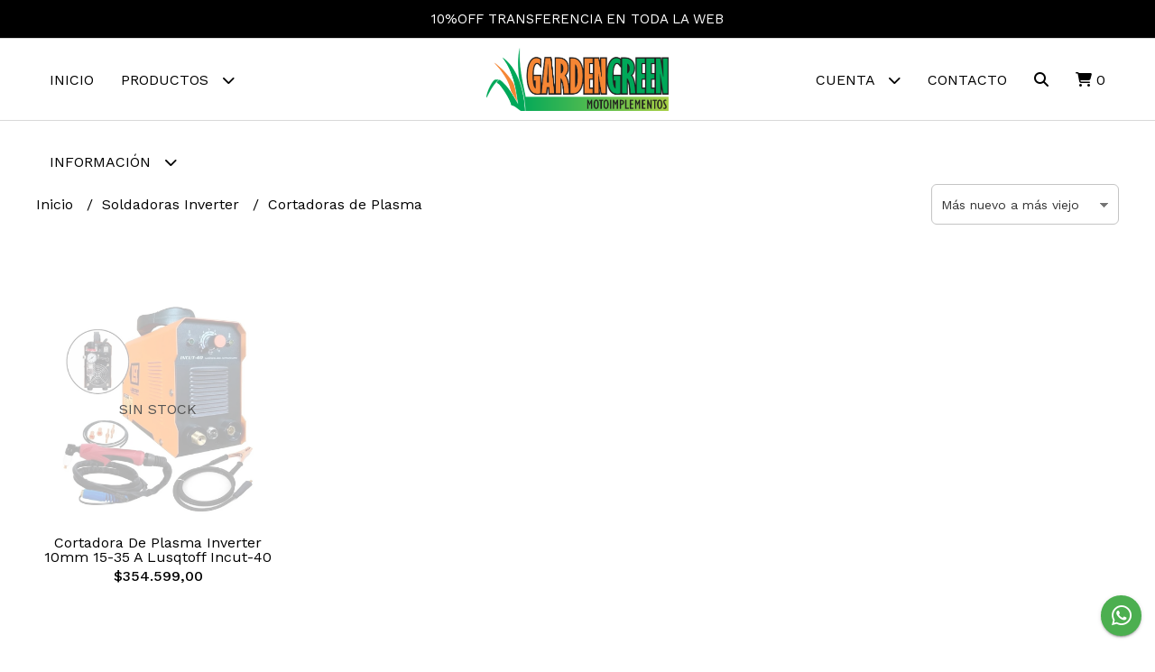

--- FILE ---
content_type: text/html; charset=UTF-8
request_url: https://www.gardengreen.com.ar/soldadoras-inverter/cortadoras-de-plasma
body_size: 23078
content:
<!DOCTYPE html> 
<html lang="es">
<head>
    <meta charset="UTF-8">
    <meta name="viewport" content="width=device-width,user-scalable=no,initial-scale=1.0,minimum-scale=1.0,maximum-scale=1.0"/>
    <meta name="csrf-token" content="2V1FZK9UV634iS7coB3axJ7Qpmd5kvAZj2OK0u6Y">
    <meta http-equiv="X-UA-Compatible" content="ie=edge">
        <link rel="canonical" href="https://www.gardengreen.com.ar/soldadoras-inverter/cortadoras-de-plasma">
    <title>Cortadoras de Plasma - Garden Green</title>
    <meta name="description" content="Encontrá cortadoras de plasma al mejor precio en Garden Green">
<meta property="og:url" content="https://www.gardengreen.com.ar/soldadoras-inverter/cortadoras-de-plasma"/>
<meta property="og:title" content="Cortadoras de Plasma"/>
<meta property="og:description" content="Encontrá cortadoras de plasma al mejor precio en Garden Green"/>
<meta property="og:image" content="https://d22fxaf9t8d39k.cloudfront.net/72a1d49bd0f09aa25b161fce67264ebb5968704d355a8e20a9170d2e32ba450666069.png"/>
    <link rel="stylesheet" href="https://cdn.jsdelivr.net/npm/uikit@3.5.10/dist/css/uikit.min.css" />
    <link rel="stylesheet" href="https://d2gsyhqn7794lh.cloudfront.net/all.min.css" />
    <link rel="stylesheet" href="https://fonts.googleapis.com/css2?family=Work+Sans:wght@300;400;500;700&display=swap">
    <link rel="shortcut icon" href="https://d22fxaf9t8d39k.cloudfront.net/ad43bc8276166fd671c39932b804f51ec1769950dda2b0658835d0c100ce7cc366069.png"/>
    <style type="text/css">
        .uk-h1, .uk-h2, .uk-h3, .uk-h4, .uk-h5, .uk-h6, .uk-heading-2xlarge, .uk-heading-large, .uk-heading-medium, .uk-heading-small, .uk-heading-xlarge, h1, h2, h3, h4, h5, h6 
        { 
            font-family: 'Work Sans', sans-serif; 
        }
        html, body, p, span, .field__label, .field__input, .field__textarea, .field__select 
        { 
            font-family: 'Work Sans', sans-serif; 
        }
        .background--primary, .background--primary-hover:hover
        { 
            background-color: #000000; 
        } 
        .text--primary, .text--primary-hover:hover, body
        { 
            color: #000000; 
        }
        .contrast_text--primary, .contrast_text--primary-hover:hover
        { 
            color: #ffffff; 
        }
        .checkbox__check:checked::before
        {
            border: solid #000000;
        }
        .checkbox__check:checked,.checkbox__check:checked:focus
        {
            border: 1px solid #000000; 
        }
        .checkbox__check:checked + .checkout__label-text
        {
            color: #000000;
        }
        .border--primary
        {
            border: solid #000000; 
        }
        .border-radius
        {
            border-radius: 6px;
        }
        .field__input.border-radius, .field__select.border-radius, .field__textarea.border-radius
        {
            border-radius: 6px;
        }
        .field__input.border-radius.field__input--right-button
        {
            border-top-right-radius: 0px;
            border-bottom-right-radius: 0px;
        }
    </style>
    <link rel="stylesheet" href="https://d2op8dwcequzql.cloudfront.net/assets/1.35.0/templates/light/css/style.css"/>
                        <script async src='https://hub.fromdoppler.com/public/dhtrack.js' type='text/javascript'></script><meta property='og:dp_store' content='empretienda'>  
    </head>
<body>

    
    <div id="mobile-menu-sidenav" class="mobile-menu-sidenav" uk-offcanvas="overlay: true; flip: false; mode: slide">
    <div class="mobile-menu-sidenav__offcanvas-bar uk-offcanvas-bar uk-offcanvas-bar--desktop-small uk-offcanvas-bar--mobile-small text--primary">
        <button class="mobile-menu-sidenav__offcanvas-close uk-offcanvas-close text--primary" type="button" uk-close></button>
        <div class="mobile-menu-sidenav__menu">
                <ul class="mobile-menu-sidenav__list uk-nav-default uk-nav-parent-icon" uk-nav>
                    <li class="mobile-menu-sidenav__list-item">
                        <a href="https://www.gardengreen.com.ar" class="mobile-menu-sidenav__item-link">Inicio</a>
                    </li>
                    <li class="mobile-menu-sidenav__list-item uk-parent">
                        <a href="/productos" class="mobile-menu-sidenav__item-link">Productos</a>
                                                    <ul class="mobile-menu-sidenav__sublist uk-nav-default uk-nav-sub uk-nav-parent-icon" uk-nav>
                <li class="mobile-menu-sidenav__list-item">
            <a href="https://www.gardengreen.com.ar/productos" class="mobile-menu-sidenav__item-link">
                Ver todo en Productos
            </a>
        </li>
                                            <li class="mobile-menu-sidenav__list-item">
                    <a href="https://www.gardengreen.com.ar/calefaccion" class="mobile-menu-sidenav__item-link">
                        Calefaccion
                    </a>
                </li>
                                                            <li class="mobile-menu-sidenav__item-link uk-parent">
                    <a href="#" class="mobile-menu-sidenav__item-link">
                        Repuestos
                    </a>
                    <ul class="mobile-menu-sidenav__sublist uk-nav-default uk-nav-sub uk-nav-parent-icon" uk-nav>
            <li class="mobile-menu-sidenav__list-item">
            <a href="https://www.gardengreen.com.ar/repuestos" class="mobile-menu-sidenav__item-link">
                Ver todo en Repuestos
            </a>
        </li>
                                                                        <li class="mobile-menu-sidenav__item-link uk-parent">
                    <a href="#" class="mobile-menu-sidenav__item-link">
                        Desmalezadora
                    </a>
                    <ul class="mobile-menu-sidenav__sublist uk-nav-default uk-nav-sub uk-nav-parent-icon" uk-nav>
            <li class="mobile-menu-sidenav__list-item">
            <a href="https://www.gardengreen.com.ar/repuestos/desmalezadora" class="mobile-menu-sidenav__item-link">
                Ver todo en Desmalezadora
            </a>
        </li>
                                                                                    <li class="mobile-menu-sidenav__list-item">
                    <a href="https://www.gardengreen.com.ar/repuestos/desmalezadora/rollos-de-tanza" class="mobile-menu-sidenav__item-link">
                        Rollos de tanza
                    </a>
                </li>
                                                                                                                                                                                                                                                                                                                                                                                                                                                                                                                                                                                                                                                                                                                                                                                                                                                                                                                                                                                                                                                            </ul>                </li>
                                                                        <li class="mobile-menu-sidenav__list-item">
                    <a href="https://www.gardengreen.com.ar/repuestos/motosierra" class="mobile-menu-sidenav__item-link">
                        Motosierra
                    </a>
                </li>
                                                            <li class="mobile-menu-sidenav__list-item">
                    <a href="https://www.gardengreen.com.ar/repuestos/compresor" class="mobile-menu-sidenav__item-link">
                        Compresor
                    </a>
                </li>
                                                            <li class="mobile-menu-sidenav__list-item">
                    <a href="https://www.gardengreen.com.ar/repuestos/grupo-electrogeno" class="mobile-menu-sidenav__item-link">
                        Grupo Electrogeno
                    </a>
                </li>
                                                            <li class="mobile-menu-sidenav__list-item">
                    <a href="https://www.gardengreen.com.ar/repuestos/cortadora-naftera" class="mobile-menu-sidenav__item-link">
                        Cortadora naftera
                    </a>
                </li>
                                                            <li class="mobile-menu-sidenav__list-item">
                    <a href="https://www.gardengreen.com.ar/repuestos/aspiradora" class="mobile-menu-sidenav__item-link">
                        Aspiradora
                    </a>
                </li>
                                                            <li class="mobile-menu-sidenav__list-item">
                    <a href="https://www.gardengreen.com.ar/repuestos/hidrolavadora" class="mobile-menu-sidenav__item-link">
                        Hidrolavadora
                    </a>
                </li>
                                                            <li class="mobile-menu-sidenav__list-item">
                    <a href="https://www.gardengreen.com.ar/repuestos/minitractores" class="mobile-menu-sidenav__item-link">
                        Minitractores
                    </a>
                </li>
                                                            <li class="mobile-menu-sidenav__list-item">
                    <a href="https://www.gardengreen.com.ar/repuestos/briggs-stratton" class="mobile-menu-sidenav__item-link">
                        Briggs stratton
                    </a>
                </li>
                                                                                                                                                                                                                                                                                                                                                                                                                                                                                                                                                                                                                                                                                                                                                                                                                                                                                                                                                            </ul>                </li>
                                                                                                                                                                                    <li class="mobile-menu-sidenav__item-link uk-parent">
                    <a href="#" class="mobile-menu-sidenav__item-link">
                        Bosque y Jardin
                    </a>
                    <ul class="mobile-menu-sidenav__sublist uk-nav-default uk-nav-sub uk-nav-parent-icon" uk-nav>
            <li class="mobile-menu-sidenav__list-item">
            <a href="https://www.gardengreen.com.ar/bosque-y-jardin" class="mobile-menu-sidenav__item-link">
                Ver todo en Bosque y Jardin
            </a>
        </li>
                                                                                                                                                                                                            <li class="mobile-menu-sidenav__list-item">
                    <a href="https://www.gardengreen.com.ar/bosque-y-jardin/desmalezadoras-y-bordeadoras" class="mobile-menu-sidenav__item-link">
                        Desmalezadoras y Bordeadoras
                    </a>
                </li>
                                                            <li class="mobile-menu-sidenav__list-item">
                    <a href="https://www.gardengreen.com.ar/bosque-y-jardin/motosierras-a-nafta" class="mobile-menu-sidenav__item-link">
                        Motosierras a Nafta
                    </a>
                </li>
                                                            <li class="mobile-menu-sidenav__list-item">
                    <a href="https://www.gardengreen.com.ar/bosque-y-jardin/bordeadoras-electricas" class="mobile-menu-sidenav__item-link">
                        Bordeadoras Eléctricas
                    </a>
                </li>
                                                            <li class="mobile-menu-sidenav__list-item">
                    <a href="https://www.gardengreen.com.ar/bosque-y-jardin/electrosierras" class="mobile-menu-sidenav__item-link">
                        Electrosierras
                    </a>
                </li>
                                                            <li class="mobile-menu-sidenav__list-item">
                    <a href="https://www.gardengreen.com.ar/bosque-y-jardin/cortadoras-de-cesped" class="mobile-menu-sidenav__item-link">
                        Cortadoras de Césped
                    </a>
                </li>
                                                            <li class="mobile-menu-sidenav__list-item">
                    <a href="https://www.gardengreen.com.ar/bosque-y-jardin/cortacercos" class="mobile-menu-sidenav__item-link">
                        Cortacercos
                    </a>
                </li>
                                                            <li class="mobile-menu-sidenav__list-item">
                    <a href="https://www.gardengreen.com.ar/bosque-y-jardin/fumigadores-pulverizadores" class="mobile-menu-sidenav__item-link">
                        Fumigadores - Pulverizadores
                    </a>
                </li>
                                                            <li class="mobile-menu-sidenav__list-item">
                    <a href="https://www.gardengreen.com.ar/bosque-y-jardin/sopladoras" class="mobile-menu-sidenav__item-link">
                        Sopladoras
                    </a>
                </li>
                                                            <li class="mobile-menu-sidenav__list-item">
                    <a href="https://www.gardengreen.com.ar/bosque-y-jardin/mangueras-de-riego" class="mobile-menu-sidenav__item-link">
                        Mangueras de riego
                    </a>
                </li>
                                                            <li class="mobile-menu-sidenav__list-item">
                    <a href="https://www.gardengreen.com.ar/bosque-y-jardin/hoyadoras" class="mobile-menu-sidenav__item-link">
                        Hoyadoras
                    </a>
                </li>
                                                            <li class="mobile-menu-sidenav__list-item">
                    <a href="https://www.gardengreen.com.ar/bosque-y-jardin/escaleras-plegables" class="mobile-menu-sidenav__item-link">
                        Escaleras Plegables
                    </a>
                </li>
                                                                                                                                                                                                                                                                                                                                                                                                                                                                                                                                                                                                                                                                                                                                                                                                            </ul>                </li>
                                                                                                                                                                                                <li class="mobile-menu-sidenav__item-link uk-parent">
                    <a href="#" class="mobile-menu-sidenav__item-link">
                        Maquinas a Batería
                    </a>
                    <ul class="mobile-menu-sidenav__sublist uk-nav-default uk-nav-sub uk-nav-parent-icon" uk-nav>
            <li class="mobile-menu-sidenav__list-item">
            <a href="https://www.gardengreen.com.ar/maquinas-a-bateria" class="mobile-menu-sidenav__item-link">
                Ver todo en Maquinas a Batería
            </a>
        </li>
                                                                                                                                                                                                                                                                                                                                                            <li class="mobile-menu-sidenav__item-link uk-parent">
                    <a href="#" class="mobile-menu-sidenav__item-link">
                        Lusqtoff
                    </a>
                    <ul class="mobile-menu-sidenav__sublist uk-nav-default uk-nav-sub uk-nav-parent-icon" uk-nav>
            <li class="mobile-menu-sidenav__list-item">
            <a href="https://www.gardengreen.com.ar/maquinas-a-bateria/lusqtoff" class="mobile-menu-sidenav__item-link">
                Ver todo en Lusqtoff
            </a>
        </li>
                                                                                                                                                                                                                                                                                                                                                                        <li class="mobile-menu-sidenav__list-item">
                    <a href="https://www.gardengreen.com.ar/maquinas-a-bateria/lusqtoff/ecoline" class="mobile-menu-sidenav__item-link">
                        ECOLINE
                    </a>
                </li>
                                                                                                                                                                                                                                                                                                                                                                                                                                                                                                                                                                                                                                                                                                                                                                        </ul>                </li>
                                                                        <li class="mobile-menu-sidenav__list-item">
                    <a href="https://www.gardengreen.com.ar/maquinas-a-bateria/husqvarna-linea-jardin" class="mobile-menu-sidenav__item-link">
                        Husqvarna - Linea Jardín
                    </a>
                </li>
                                                            <li class="mobile-menu-sidenav__item-link uk-parent">
                    <a href="#" class="mobile-menu-sidenav__item-link">
                        Konan - Herramientas
                    </a>
                    <ul class="mobile-menu-sidenav__sublist uk-nav-default uk-nav-sub uk-nav-parent-icon" uk-nav>
            <li class="mobile-menu-sidenav__list-item">
            <a href="https://www.gardengreen.com.ar/maquinas-a-bateria/konan-herramientas" class="mobile-menu-sidenav__item-link">
                Ver todo en Konan - Herramientas
            </a>
        </li>
                                                                                                                                                                                                                                                                                                                                                                                                            <li class="mobile-menu-sidenav__list-item">
                    <a href="https://www.gardengreen.com.ar/maquinas-a-bateria/konan-herramientas/baterias-y-cargadores" class="mobile-menu-sidenav__item-link">
                        Baterias y Cargadores
                    </a>
                </li>
                                                                                                                                                                                                                                                                                                                                                                                                                                                                                                                                                                                                                                                                                                                                    </ul>                </li>
                                                                                                                                                                                                                                                                                                                                                                                                                                                                                                                                                                                                                                                                                                                                                </ul>                </li>
                                                                                                                        <li class="mobile-menu-sidenav__list-item">
                    <a href="https://www.gardengreen.com.ar/compresores-de-aire" class="mobile-menu-sidenav__item-link">
                        Compresores de aire
                    </a>
                </li>
                                                            <li class="mobile-menu-sidenav__list-item">
                    <a href="https://www.gardengreen.com.ar/grupos-electrogenos" class="mobile-menu-sidenav__item-link">
                        Grupos Electrogenos
                    </a>
                </li>
                                                            <li class="mobile-menu-sidenav__list-item">
                    <a href="https://www.gardengreen.com.ar/black-series" class="mobile-menu-sidenav__item-link">
                        Black Series
                    </a>
                </li>
                                                            <li class="mobile-menu-sidenav__item-link uk-parent">
                    <a href="#" class="mobile-menu-sidenav__item-link">
                        Herramientas Electricas
                    </a>
                    <ul class="mobile-menu-sidenav__sublist uk-nav-default uk-nav-sub uk-nav-parent-icon" uk-nav>
            <li class="mobile-menu-sidenav__list-item">
            <a href="https://www.gardengreen.com.ar/herramientas-electricas" class="mobile-menu-sidenav__item-link">
                Ver todo en Herramientas Electricas
            </a>
        </li>
                                                                                                                                                                                                                                                                                                                                                                                                                                                                        <li class="mobile-menu-sidenav__list-item">
                    <a href="https://www.gardengreen.com.ar/herramientas-electricas/amoladoras" class="mobile-menu-sidenav__item-link">
                        Amoladoras
                    </a>
                </li>
                                                            <li class="mobile-menu-sidenav__list-item">
                    <a href="https://www.gardengreen.com.ar/herramientas-electricas/pintura-equipos" class="mobile-menu-sidenav__item-link">
                        Pintura - Equipos
                    </a>
                </li>
                                                            <li class="mobile-menu-sidenav__list-item">
                    <a href="https://www.gardengreen.com.ar/herramientas-electricas/fresadoras" class="mobile-menu-sidenav__item-link">
                        Fresadoras
                    </a>
                </li>
                                                            <li class="mobile-menu-sidenav__list-item">
                    <a href="https://www.gardengreen.com.ar/herramientas-electricas/ingletadoras" class="mobile-menu-sidenav__item-link">
                        Ingletadoras
                    </a>
                </li>
                                                            <li class="mobile-menu-sidenav__list-item">
                    <a href="https://www.gardengreen.com.ar/herramientas-electricas/minitornos" class="mobile-menu-sidenav__item-link">
                        Minitornos
                    </a>
                </li>
                                                            <li class="mobile-menu-sidenav__list-item">
                    <a href="https://www.gardengreen.com.ar/herramientas-electricas/taladros-atornilladores" class="mobile-menu-sidenav__item-link">
                        Taladros - Atornilladores
                    </a>
                </li>
                                                            <li class="mobile-menu-sidenav__list-item">
                    <a href="https://www.gardengreen.com.ar/herramientas-electricas/termofusoras" class="mobile-menu-sidenav__item-link">
                        Termofusoras
                    </a>
                </li>
                                                            <li class="mobile-menu-sidenav__list-item">
                    <a href="https://www.gardengreen.com.ar/herramientas-electricas/rotopercutores-demoledores" class="mobile-menu-sidenav__item-link">
                        Rotopercutores - Demoledores
                    </a>
                </li>
                                                            <li class="mobile-menu-sidenav__list-item">
                    <a href="https://www.gardengreen.com.ar/herramientas-electricas/sierra-circular" class="mobile-menu-sidenav__item-link">
                        Sierra circular
                    </a>
                </li>
                                                            <li class="mobile-menu-sidenav__list-item">
                    <a href="https://www.gardengreen.com.ar/herramientas-electricas/sierras-caladoras" class="mobile-menu-sidenav__item-link">
                        Sierras caladoras
                    </a>
                </li>
                                                            <li class="mobile-menu-sidenav__list-item">
                    <a href="https://www.gardengreen.com.ar/herramientas-electricas/pistolas-de-calor" class="mobile-menu-sidenav__item-link">
                        Pistolas de calor
                    </a>
                </li>
                                                            <li class="mobile-menu-sidenav__list-item">
                    <a href="https://www.gardengreen.com.ar/herramientas-electricas/lijadoras-pulidoras" class="mobile-menu-sidenav__item-link">
                        Lijadoras - Pulidoras
                    </a>
                </li>
                                                            <li class="mobile-menu-sidenav__list-item">
                    <a href="https://www.gardengreen.com.ar/herramientas-electricas/sierra-de-banco" class="mobile-menu-sidenav__item-link">
                        Sierra de Banco
                    </a>
                </li>
                                                                                                                                                                                                                                                                                                                                                                                                                                                                                                                        </ul>                </li>
                                                                                                                                                                                                                        <li class="mobile-menu-sidenav__item-link uk-parent">
                    <a href="#" class="mobile-menu-sidenav__item-link">
                        Herramientas Manuales
                    </a>
                    <ul class="mobile-menu-sidenav__sublist uk-nav-default uk-nav-sub uk-nav-parent-icon" uk-nav>
            <li class="mobile-menu-sidenav__list-item">
            <a href="https://www.gardengreen.com.ar/herramientas-manuales" class="mobile-menu-sidenav__item-link">
                Ver todo en Herramientas Manuales
            </a>
        </li>
                                                                                                                                                                                                                                                                                                                                                                                                                                                                                                                                                                                                                                                <li class="mobile-menu-sidenav__list-item">
                    <a href="https://www.gardengreen.com.ar/herramientas-manuales/automotor" class="mobile-menu-sidenav__item-link">
                        Automotor
                    </a>
                </li>
                                                            <li class="mobile-menu-sidenav__item-link uk-parent">
                    <a href="#" class="mobile-menu-sidenav__item-link">
                        Alicate y Pinzas
                    </a>
                    <ul class="mobile-menu-sidenav__sublist uk-nav-default uk-nav-sub uk-nav-parent-icon" uk-nav>
            <li class="mobile-menu-sidenav__list-item">
            <a href="https://www.gardengreen.com.ar/herramientas-manuales/alicate-y-pinzas" class="mobile-menu-sidenav__item-link">
                Ver todo en Alicate y Pinzas
            </a>
        </li>
                                                                                                                                                                                                                                                                                                                                                                                                                                                                                                                                                                                                                                                                        <li class="mobile-menu-sidenav__list-item">
                    <a href="https://www.gardengreen.com.ar/herramientas-manuales/alicate-y-pinzas/tenazas" class="mobile-menu-sidenav__item-link">
                        Tenazas
                    </a>
                </li>
                                                                                                                                                                                                                                                                                                                                                                                                                                                                        </ul>                </li>
                                                                        <li class="mobile-menu-sidenav__list-item">
                    <a href="https://www.gardengreen.com.ar/herramientas-manuales/arco-de-sierra" class="mobile-menu-sidenav__item-link">
                        Arco de sierra
                    </a>
                </li>
                                                            <li class="mobile-menu-sidenav__list-item">
                    <a href="https://www.gardengreen.com.ar/herramientas-manuales/bocallaves-y-accesorios" class="mobile-menu-sidenav__item-link">
                        Bocallaves y accesorios
                    </a>
                </li>
                                                            <li class="mobile-menu-sidenav__list-item">
                    <a href="https://www.gardengreen.com.ar/herramientas-manuales/construccion" class="mobile-menu-sidenav__item-link">
                        Construccion
                    </a>
                </li>
                                                            <li class="mobile-menu-sidenav__item-link uk-parent">
                    <a href="#" class="mobile-menu-sidenav__item-link">
                        Destornilladores
                    </a>
                    <ul class="mobile-menu-sidenav__sublist uk-nav-default uk-nav-sub uk-nav-parent-icon" uk-nav>
            <li class="mobile-menu-sidenav__list-item">
            <a href="https://www.gardengreen.com.ar/herramientas-manuales/destornilladores" class="mobile-menu-sidenav__item-link">
                Ver todo en Destornilladores
            </a>
        </li>
                                                                                                                                                                                                                                                                                                                                                                                                                                                                                                                                                                                                                                                                                                                                    <li class="mobile-menu-sidenav__list-item">
                    <a href="https://www.gardengreen.com.ar/herramientas-manuales/destornilladores/kit-de-destornilladores" class="mobile-menu-sidenav__item-link">
                        Kit de Destornilladores
                    </a>
                </li>
                                                                                                                                                                                                                                                                                                                                                                                                            </ul>                </li>
                                                                        <li class="mobile-menu-sidenav__list-item">
                    <a href="https://www.gardengreen.com.ar/herramientas-manuales/escuadras" class="mobile-menu-sidenav__item-link">
                        Escuadras
                    </a>
                </li>
                                                            <li class="mobile-menu-sidenav__item-link uk-parent">
                    <a href="#" class="mobile-menu-sidenav__item-link">
                        Insumos y Accesorios
                    </a>
                    <ul class="mobile-menu-sidenav__sublist uk-nav-default uk-nav-sub uk-nav-parent-icon" uk-nav>
            <li class="mobile-menu-sidenav__list-item">
            <a href="https://www.gardengreen.com.ar/herramientas-manuales/insumos-y-accesorios" class="mobile-menu-sidenav__item-link">
                Ver todo en Insumos y Accesorios
            </a>
        </li>
                                                                                                                                                                                                                                                                                                                                                                                                                                                                                                                                                                                                                                                                                                                                                                        <li class="mobile-menu-sidenav__list-item">
                    <a href="https://www.gardengreen.com.ar/herramientas-manuales/insumos-y-accesorios/mechas" class="mobile-menu-sidenav__item-link">
                        Mechas
                    </a>
                </li>
                                                                                                                                                                                                                                                                                                                                                                        </ul>                </li>
                                                                        <li class="mobile-menu-sidenav__item-link uk-parent">
                    <a href="#" class="mobile-menu-sidenav__item-link">
                        Llaves
                    </a>
                    <ul class="mobile-menu-sidenav__sublist uk-nav-default uk-nav-sub uk-nav-parent-icon" uk-nav>
            <li class="mobile-menu-sidenav__list-item">
            <a href="https://www.gardengreen.com.ar/herramientas-manuales/llaves" class="mobile-menu-sidenav__item-link">
                Ver todo en Llaves
            </a>
        </li>
                                                                                                                                                                                                                                                                                                                                                                                                                                                                                                                                                                                                                                                                                                                                                                                                <li class="mobile-menu-sidenav__list-item">
                    <a href="https://www.gardengreen.com.ar/herramientas-manuales/llaves/llaves-combinadas" class="mobile-menu-sidenav__item-link">
                        Llaves Combinadas
                    </a>
                </li>
                                                            <li class="mobile-menu-sidenav__list-item">
                    <a href="https://www.gardengreen.com.ar/herramientas-manuales/llaves/llaves-allen" class="mobile-menu-sidenav__item-link">
                        Llaves Allen
                    </a>
                </li>
                                                            <li class="mobile-menu-sidenav__list-item">
                    <a href="https://www.gardengreen.com.ar/herramientas-manuales/llaves/llaves-francesas" class="mobile-menu-sidenav__item-link">
                        Llaves Francesas
                    </a>
                </li>
                                                                                                                                                                                                                                                                                                                        </ul>                </li>
                                                                                                <li class="mobile-menu-sidenav__list-item">
                    <a href="https://www.gardengreen.com.ar/herramientas-manuales/medicion-y-trazado" class="mobile-menu-sidenav__item-link">
                        Medicion y Trazado
                    </a>
                </li>
                                                            <li class="mobile-menu-sidenav__list-item">
                    <a href="https://www.gardengreen.com.ar/herramientas-manuales/prensas-para-carpintero" class="mobile-menu-sidenav__item-link">
                        Prensas para Carpintero
                    </a>
                </li>
                                                            <li class="mobile-menu-sidenav__list-item">
                    <a href="https://www.gardengreen.com.ar/herramientas-manuales/puntas-para-atornillador" class="mobile-menu-sidenav__item-link">
                        Puntas para Atornillador
                    </a>
                </li>
                                                            <li class="mobile-menu-sidenav__list-item">
                    <a href="https://www.gardengreen.com.ar/herramientas-manuales/serruchos" class="mobile-menu-sidenav__item-link">
                        Serruchos
                    </a>
                </li>
                                                            <li class="mobile-menu-sidenav__list-item">
                    <a href="https://www.gardengreen.com.ar/herramientas-manuales/torquimetro" class="mobile-menu-sidenav__item-link">
                        Torquimetro
                    </a>
                </li>
                                                            <li class="mobile-menu-sidenav__list-item">
                    <a href="https://www.gardengreen.com.ar/herramientas-manuales/tijeras" class="mobile-menu-sidenav__item-link">
                        Tijeras
                    </a>
                </li>
                                                                                                                                                                                                                                                </ul>                </li>
                                                                                                                                                                                                                                                                                                                        <li class="mobile-menu-sidenav__item-link uk-parent">
                    <a href="#" class="mobile-menu-sidenav__item-link">
                        Jardinería
                    </a>
                    <ul class="mobile-menu-sidenav__sublist uk-nav-default uk-nav-sub uk-nav-parent-icon" uk-nav>
            <li class="mobile-menu-sidenav__list-item">
            <a href="https://www.gardengreen.com.ar/jardineria" class="mobile-menu-sidenav__item-link">
                Ver todo en Jardinería
            </a>
        </li>
                                                                                                                                                                                                                                                                                                                                                                                                                                                                                                                                                                                                                                                                                                                                                                                                                                                                                                                        <li class="mobile-menu-sidenav__list-item">
                    <a href="https://www.gardengreen.com.ar/jardineria/tijeras-de-poda" class="mobile-menu-sidenav__item-link">
                        Tijeras de Poda
                    </a>
                </li>
                                                            <li class="mobile-menu-sidenav__list-item">
                    <a href="https://www.gardengreen.com.ar/jardineria/riego-acoples" class="mobile-menu-sidenav__item-link">
                        Riego - Acoples
                    </a>
                </li>
                                                                                                                                                                                                            </ul>                </li>
                                                                                    <li class="mobile-menu-sidenav__list-item">
                    <a href="https://www.gardengreen.com.ar/hidrolavadoras" class="mobile-menu-sidenav__item-link">
                        Hidrolavadoras
                    </a>
                </li>
                                                            <li class="mobile-menu-sidenav__list-item">
                    <a href="https://www.gardengreen.com.ar/aspiradoras" class="mobile-menu-sidenav__item-link">
                        Aspiradoras
                    </a>
                </li>
                                                            <li class="mobile-menu-sidenav__item-link uk-parent">
                    <a href="#" class="mobile-menu-sidenav__item-link">
                        Soldadoras Inverter
                    </a>
                    <ul class="mobile-menu-sidenav__sublist uk-nav-default uk-nav-sub uk-nav-parent-icon" uk-nav>
            <li class="mobile-menu-sidenav__list-item">
            <a href="https://www.gardengreen.com.ar/soldadoras-inverter" class="mobile-menu-sidenav__item-link">
                Ver todo en Soldadoras Inverter
            </a>
        </li>
                                                                                                                                                                                                                                                                                                                                                                                                                                                                                                                                                                                                                                                                                                                                                                                                                                                                                                                                                                                    <li class="mobile-menu-sidenav__list-item">
                    <a href="https://www.gardengreen.com.ar/soldadoras-inverter/cortadoras-de-plasma" class="mobile-menu-sidenav__item-link">
                        Cortadoras de Plasma
                    </a>
                </li>
                                                            <li class="mobile-menu-sidenav__list-item">
                    <a href="https://www.gardengreen.com.ar/soldadoras-inverter/insumos" class="mobile-menu-sidenav__item-link">
                        Insumos
                    </a>
                </li>
                                                                                                                                                </ul>                </li>
                                                                                    <li class="mobile-menu-sidenav__list-item">
                    <a href="https://www.gardengreen.com.ar/mascaras-fotosensibles" class="mobile-menu-sidenav__item-link">
                        Mascaras Fotosensibles
                    </a>
                </li>
                                                            <li class="mobile-menu-sidenav__list-item">
                    <a href="https://www.gardengreen.com.ar/herramientas-neumaticas" class="mobile-menu-sidenav__item-link">
                        Herramientas Neumáticas
                    </a>
                </li>
                                                            <li class="mobile-menu-sidenav__list-item">
                    <a href="https://www.gardengreen.com.ar/kit-de-herramientas" class="mobile-menu-sidenav__item-link">
                        Kit de Herramientas
                    </a>
                </li>
                                                            <li class="mobile-menu-sidenav__list-item">
                    <a href="https://www.gardengreen.com.ar/cajas-de-herramientas" class="mobile-menu-sidenav__item-link">
                        Cajas de Herramientas
                    </a>
                </li>
                                                            <li class="mobile-menu-sidenav__list-item">
                    <a href="https://www.gardengreen.com.ar/motores-a-explosion" class="mobile-menu-sidenav__item-link">
                        Motores a Explosión
                    </a>
                </li>
                                                            <li class="mobile-menu-sidenav__list-item">
                    <a href="https://www.gardengreen.com.ar/bombas-de-agua" class="mobile-menu-sidenav__item-link">
                        Bombas de agua
                    </a>
                </li>
                                                            <li class="mobile-menu-sidenav__list-item">
                    <a href="https://www.gardengreen.com.ar/seguridad" class="mobile-menu-sidenav__item-link">
                        Seguridad
                    </a>
                </li>
                                                            <li class="mobile-menu-sidenav__list-item">
                    <a href="https://www.gardengreen.com.ar/cargadores-y-arrancadores" class="mobile-menu-sidenav__item-link">
                        Cargadores y Arrancadores
                    </a>
                </li>
                                                            <li class="mobile-menu-sidenav__list-item">
                    <a href="https://www.gardengreen.com.ar/hogar" class="mobile-menu-sidenav__item-link">
                        Hogar
                    </a>
                </li>
                                                            <li class="mobile-menu-sidenav__list-item">
                    <a href="https://www.gardengreen.com.ar/taller" class="mobile-menu-sidenav__item-link">
                        Taller
                    </a>
                </li>
                        </ul>                                            </li>
                                                                        <li class="mobile-menu-sidenav__list-item">
                                <a href="https://www.gardengreen.com.ar/como-comprar" class="mobile-menu-sidenav__item-link">COMO COMPRAR</a>
                            </li>
                                                                                                <li class="mobile-menu-sidenav__list-item">
                                <a href="https://www.gardengreen.com.ar/preguntas-frecuentes" class="mobile-menu-sidenav__item-link">PREGUNTAS FRECUENTES</a>
                            </li>
                                                                                                <li class="mobile-menu-sidenav__list-item">
                                <a href="https://www.gardengreen.com.ar/nosotros" class="mobile-menu-sidenav__item-link">NOSOTROS</a>
                            </li>
                                                                                                <li class="mobile-menu-sidenav__list-item">
                                <a href="https://www.gardengreen.com.ar/sucursales" class="mobile-menu-sidenav__item-link">SUCURSALES</a>
                            </li>
                                                                                                            <li class="mobile-menu-sidenav__list-item">
                            <a href="#contact-modal" class="mobile-menu-sidenav__item-link" uk-toggle>Contacto</a>
                        </li>
                                        <li class="mobile-menu-sidenav__list-item mobile-menu-sidenav__list-item--divider"></li>
                                            <li class="mobile-menu-sidenav__list-item">
                            <a href="#register-modal" class="mobile-menu-sidenav__item-link" uk-toggle>Crear cuenta</a>
                        </li>
                        <li class="mobile-menu-sidenav__list-item">
                            <a href="#login-modal" class="mobile-menu-sidenav__item-link" uk-toggle>Iniciar sesión</a>
                        </li>
                                                            </ul>
            </div>
    </div>
</div>    

    
            <div class="header-announcement background--primary">
            <p class="header-announcement__text contrast_text--primary">
                                    10%OFF TRANSFERENCIA EN TODA LA WEB
                            </p>
        </div>
        

    
    <div class="header-search">
        <div class="header-search__wrapper uk-container uk-flex uk-flex-middle">
            <div class="header-search__search-box uk-flex-1 uk-flex uk-flex-middle">
                <form method="GET" action="/search" class="header-search__form uk-flex-1">
                    <div class="header-search__field uk-inline">
                        <span class="header-search__icon uk-form-icon" uk-icon="icon: search"></span>
                        <a href="#!" class="header-search__icon search-bar-close uk-form-icon uk-form-icon-flip" uk-icon="icon: close"></a>
                        <input type="search" class="header-search__input uk-search-input" name="q" min-length="2" autocomplete="off" placeholder="Buscar..." required>
                    </div>
                </form>
            </div>
        </div>
    </div>
    

    
    <div class="header-menu">
        <div class="header-menu__container uk-container">
            
            <nav class="header-menu__desktop uk-flex uk-flex-between uk-flex-center uk-visible@m">
                <ul class="header-menu__desktop-list uk-flex uk-flex-middle uk-flex-left uk-flex-wrap">
                    <li class="desktop-list__item text--primary">
                        <a href="https://www.gardengreen.com.ar" class="desktop-list__link">
                            Inicio
                        </a>
                    </li>
                    <li class="desktop-list__item text--primary">
                        <a href="/productos" class="desktop-list__link">Productos <i class="desktop-list__down-icon text--primary fas fa-chevron-down"></i></a>
                                                    <ul class="nav first">
                                        <li class="desktop-list__subitem text--primary">
                    <a href="https://www.gardengreen.com.ar/calefaccion" class="desktop-list__link">
                        Calefaccion
                    </a>
                </li>
                                                            <li class="desktop-list__subitem text--primary">
                    <a href="https://www.gardengreen.com.ar/repuestos" class="desktop-list__link">
                        Repuestos
                        <i class="desktop-list__right-icon text--primary fas fa-chevron-right"></i>
                    </a>
                    <ul class="nav">
                                                                <li class="desktop-list__subitem text--primary">
                    <a href="https://www.gardengreen.com.ar/repuestos/desmalezadora" class="desktop-list__link">
                        Desmalezadora
                        <i class="desktop-list__right-icon text--primary fas fa-chevron-right"></i>
                    </a>
                    <ul class="nav">
                                                                            <li class="desktop-list__subitem text--primary">
                    <a href="https://www.gardengreen.com.ar/repuestos/desmalezadora/rollos-de-tanza" class="desktop-list__link">
                        Rollos de tanza
                    </a>
                </li>
                                                                                                                                                                                                                                                                                                                                                                                                                                                                                                                                                                                                                                                                                                                                                                                                                                                                                                                                                                                                                                                            </ul>                </li>
                                                                        <li class="desktop-list__subitem text--primary">
                    <a href="https://www.gardengreen.com.ar/repuestos/motosierra" class="desktop-list__link">
                        Motosierra
                    </a>
                </li>
                                                            <li class="desktop-list__subitem text--primary">
                    <a href="https://www.gardengreen.com.ar/repuestos/compresor" class="desktop-list__link">
                        Compresor
                    </a>
                </li>
                                                            <li class="desktop-list__subitem text--primary">
                    <a href="https://www.gardengreen.com.ar/repuestos/grupo-electrogeno" class="desktop-list__link">
                        Grupo Electrogeno
                    </a>
                </li>
                                                            <li class="desktop-list__subitem text--primary">
                    <a href="https://www.gardengreen.com.ar/repuestos/cortadora-naftera" class="desktop-list__link">
                        Cortadora naftera
                    </a>
                </li>
                                                            <li class="desktop-list__subitem text--primary">
                    <a href="https://www.gardengreen.com.ar/repuestos/aspiradora" class="desktop-list__link">
                        Aspiradora
                    </a>
                </li>
                                                            <li class="desktop-list__subitem text--primary">
                    <a href="https://www.gardengreen.com.ar/repuestos/hidrolavadora" class="desktop-list__link">
                        Hidrolavadora
                    </a>
                </li>
                                                            <li class="desktop-list__subitem text--primary">
                    <a href="https://www.gardengreen.com.ar/repuestos/minitractores" class="desktop-list__link">
                        Minitractores
                    </a>
                </li>
                                                            <li class="desktop-list__subitem text--primary">
                    <a href="https://www.gardengreen.com.ar/repuestos/briggs-stratton" class="desktop-list__link">
                        Briggs stratton
                    </a>
                </li>
                                                                                                                                                                                                                                                                                                                                                                                                                                                                                                                                                                                                                                                                                                                                                                                                                                                                                                                                                            </ul>                </li>
                                                                                                                                                                                    <li class="desktop-list__subitem text--primary">
                    <a href="https://www.gardengreen.com.ar/bosque-y-jardin" class="desktop-list__link">
                        Bosque y Jardin
                        <i class="desktop-list__right-icon text--primary fas fa-chevron-right"></i>
                    </a>
                    <ul class="nav">
                                                                                                                                                                                                    <li class="desktop-list__subitem text--primary">
                    <a href="https://www.gardengreen.com.ar/bosque-y-jardin/desmalezadoras-y-bordeadoras" class="desktop-list__link">
                        Desmalezadoras y Bordeadoras
                    </a>
                </li>
                                                            <li class="desktop-list__subitem text--primary">
                    <a href="https://www.gardengreen.com.ar/bosque-y-jardin/motosierras-a-nafta" class="desktop-list__link">
                        Motosierras a Nafta
                    </a>
                </li>
                                                            <li class="desktop-list__subitem text--primary">
                    <a href="https://www.gardengreen.com.ar/bosque-y-jardin/bordeadoras-electricas" class="desktop-list__link">
                        Bordeadoras Eléctricas
                    </a>
                </li>
                                                            <li class="desktop-list__subitem text--primary">
                    <a href="https://www.gardengreen.com.ar/bosque-y-jardin/electrosierras" class="desktop-list__link">
                        Electrosierras
                    </a>
                </li>
                                                            <li class="desktop-list__subitem text--primary">
                    <a href="https://www.gardengreen.com.ar/bosque-y-jardin/cortadoras-de-cesped" class="desktop-list__link">
                        Cortadoras de Césped
                    </a>
                </li>
                                                            <li class="desktop-list__subitem text--primary">
                    <a href="https://www.gardengreen.com.ar/bosque-y-jardin/cortacercos" class="desktop-list__link">
                        Cortacercos
                    </a>
                </li>
                                                            <li class="desktop-list__subitem text--primary">
                    <a href="https://www.gardengreen.com.ar/bosque-y-jardin/fumigadores-pulverizadores" class="desktop-list__link">
                        Fumigadores - Pulverizadores
                    </a>
                </li>
                                                            <li class="desktop-list__subitem text--primary">
                    <a href="https://www.gardengreen.com.ar/bosque-y-jardin/sopladoras" class="desktop-list__link">
                        Sopladoras
                    </a>
                </li>
                                                            <li class="desktop-list__subitem text--primary">
                    <a href="https://www.gardengreen.com.ar/bosque-y-jardin/mangueras-de-riego" class="desktop-list__link">
                        Mangueras de riego
                    </a>
                </li>
                                                            <li class="desktop-list__subitem text--primary">
                    <a href="https://www.gardengreen.com.ar/bosque-y-jardin/hoyadoras" class="desktop-list__link">
                        Hoyadoras
                    </a>
                </li>
                                                            <li class="desktop-list__subitem text--primary">
                    <a href="https://www.gardengreen.com.ar/bosque-y-jardin/escaleras-plegables" class="desktop-list__link">
                        Escaleras Plegables
                    </a>
                </li>
                                                                                                                                                                                                                                                                                                                                                                                                                                                                                                                                                                                                                                                                                                                                                                                                            </ul>                </li>
                                                                                                                                                                                                <li class="desktop-list__subitem text--primary">
                    <a href="https://www.gardengreen.com.ar/maquinas-a-bateria" class="desktop-list__link">
                        Maquinas a Batería
                        <i class="desktop-list__right-icon text--primary fas fa-chevron-right"></i>
                    </a>
                    <ul class="nav">
                                                                                                                                                                                                                                                                                                                                                    <li class="desktop-list__subitem text--primary">
                    <a href="https://www.gardengreen.com.ar/maquinas-a-bateria/lusqtoff" class="desktop-list__link">
                        Lusqtoff
                        <i class="desktop-list__right-icon text--primary fas fa-chevron-right"></i>
                    </a>
                    <ul class="nav">
                                                                                                                                                                                                                                                                                                                                                                <li class="desktop-list__subitem text--primary">
                    <a href="https://www.gardengreen.com.ar/maquinas-a-bateria/lusqtoff/ecoline" class="desktop-list__link">
                        ECOLINE
                    </a>
                </li>
                                                                                                                                                                                                                                                                                                                                                                                                                                                                                                                                                                                                                                                                                                                                                                        </ul>                </li>
                                                                        <li class="desktop-list__subitem text--primary">
                    <a href="https://www.gardengreen.com.ar/maquinas-a-bateria/husqvarna-linea-jardin" class="desktop-list__link">
                        Husqvarna - Linea Jardín
                    </a>
                </li>
                                                            <li class="desktop-list__subitem text--primary">
                    <a href="https://www.gardengreen.com.ar/maquinas-a-bateria/konan-herramientas" class="desktop-list__link">
                        Konan - Herramientas
                        <i class="desktop-list__right-icon text--primary fas fa-chevron-right"></i>
                    </a>
                    <ul class="nav">
                                                                                                                                                                                                                                                                                                                                                                                                    <li class="desktop-list__subitem text--primary">
                    <a href="https://www.gardengreen.com.ar/maquinas-a-bateria/konan-herramientas/baterias-y-cargadores" class="desktop-list__link">
                        Baterias y Cargadores
                    </a>
                </li>
                                                                                                                                                                                                                                                                                                                                                                                                                                                                                                                                                                                                                                                                                                                                    </ul>                </li>
                                                                                                                                                                                                                                                                                                                                                                                                                                                                                                                                                                                                                                                                                                                                                </ul>                </li>
                                                                                                                        <li class="desktop-list__subitem text--primary">
                    <a href="https://www.gardengreen.com.ar/compresores-de-aire" class="desktop-list__link">
                        Compresores de aire
                    </a>
                </li>
                                                            <li class="desktop-list__subitem text--primary">
                    <a href="https://www.gardengreen.com.ar/grupos-electrogenos" class="desktop-list__link">
                        Grupos Electrogenos
                    </a>
                </li>
                                                            <li class="desktop-list__subitem text--primary">
                    <a href="https://www.gardengreen.com.ar/black-series" class="desktop-list__link">
                        Black Series
                    </a>
                </li>
                                                            <li class="desktop-list__subitem text--primary">
                    <a href="https://www.gardengreen.com.ar/herramientas-electricas" class="desktop-list__link">
                        Herramientas Electricas
                        <i class="desktop-list__right-icon text--primary fas fa-chevron-right"></i>
                    </a>
                    <ul class="nav">
                                                                                                                                                                                                                                                                                                                                                                                                                                                                <li class="desktop-list__subitem text--primary">
                    <a href="https://www.gardengreen.com.ar/herramientas-electricas/amoladoras" class="desktop-list__link">
                        Amoladoras
                    </a>
                </li>
                                                            <li class="desktop-list__subitem text--primary">
                    <a href="https://www.gardengreen.com.ar/herramientas-electricas/pintura-equipos" class="desktop-list__link">
                        Pintura - Equipos
                    </a>
                </li>
                                                            <li class="desktop-list__subitem text--primary">
                    <a href="https://www.gardengreen.com.ar/herramientas-electricas/fresadoras" class="desktop-list__link">
                        Fresadoras
                    </a>
                </li>
                                                            <li class="desktop-list__subitem text--primary">
                    <a href="https://www.gardengreen.com.ar/herramientas-electricas/ingletadoras" class="desktop-list__link">
                        Ingletadoras
                    </a>
                </li>
                                                            <li class="desktop-list__subitem text--primary">
                    <a href="https://www.gardengreen.com.ar/herramientas-electricas/minitornos" class="desktop-list__link">
                        Minitornos
                    </a>
                </li>
                                                            <li class="desktop-list__subitem text--primary">
                    <a href="https://www.gardengreen.com.ar/herramientas-electricas/taladros-atornilladores" class="desktop-list__link">
                        Taladros - Atornilladores
                    </a>
                </li>
                                                            <li class="desktop-list__subitem text--primary">
                    <a href="https://www.gardengreen.com.ar/herramientas-electricas/termofusoras" class="desktop-list__link">
                        Termofusoras
                    </a>
                </li>
                                                            <li class="desktop-list__subitem text--primary">
                    <a href="https://www.gardengreen.com.ar/herramientas-electricas/rotopercutores-demoledores" class="desktop-list__link">
                        Rotopercutores - Demoledores
                    </a>
                </li>
                                                            <li class="desktop-list__subitem text--primary">
                    <a href="https://www.gardengreen.com.ar/herramientas-electricas/sierra-circular" class="desktop-list__link">
                        Sierra circular
                    </a>
                </li>
                                                            <li class="desktop-list__subitem text--primary">
                    <a href="https://www.gardengreen.com.ar/herramientas-electricas/sierras-caladoras" class="desktop-list__link">
                        Sierras caladoras
                    </a>
                </li>
                                                            <li class="desktop-list__subitem text--primary">
                    <a href="https://www.gardengreen.com.ar/herramientas-electricas/pistolas-de-calor" class="desktop-list__link">
                        Pistolas de calor
                    </a>
                </li>
                                                            <li class="desktop-list__subitem text--primary">
                    <a href="https://www.gardengreen.com.ar/herramientas-electricas/lijadoras-pulidoras" class="desktop-list__link">
                        Lijadoras - Pulidoras
                    </a>
                </li>
                                                            <li class="desktop-list__subitem text--primary">
                    <a href="https://www.gardengreen.com.ar/herramientas-electricas/sierra-de-banco" class="desktop-list__link">
                        Sierra de Banco
                    </a>
                </li>
                                                                                                                                                                                                                                                                                                                                                                                                                                                                                                                        </ul>                </li>
                                                                                                                                                                                                                        <li class="desktop-list__subitem text--primary">
                    <a href="https://www.gardengreen.com.ar/herramientas-manuales" class="desktop-list__link">
                        Herramientas Manuales
                        <i class="desktop-list__right-icon text--primary fas fa-chevron-right"></i>
                    </a>
                    <ul class="nav">
                                                                                                                                                                                                                                                                                                                                                                                                                                                                                                                                                                                                                                        <li class="desktop-list__subitem text--primary">
                    <a href="https://www.gardengreen.com.ar/herramientas-manuales/automotor" class="desktop-list__link">
                        Automotor
                    </a>
                </li>
                                                            <li class="desktop-list__subitem text--primary">
                    <a href="https://www.gardengreen.com.ar/herramientas-manuales/alicate-y-pinzas" class="desktop-list__link">
                        Alicate y Pinzas
                        <i class="desktop-list__right-icon text--primary fas fa-chevron-right"></i>
                    </a>
                    <ul class="nav">
                                                                                                                                                                                                                                                                                                                                                                                                                                                                                                                                                                                                                                                                <li class="desktop-list__subitem text--primary">
                    <a href="https://www.gardengreen.com.ar/herramientas-manuales/alicate-y-pinzas/tenazas" class="desktop-list__link">
                        Tenazas
                    </a>
                </li>
                                                                                                                                                                                                                                                                                                                                                                                                                                                                        </ul>                </li>
                                                                        <li class="desktop-list__subitem text--primary">
                    <a href="https://www.gardengreen.com.ar/herramientas-manuales/arco-de-sierra" class="desktop-list__link">
                        Arco de sierra
                    </a>
                </li>
                                                            <li class="desktop-list__subitem text--primary">
                    <a href="https://www.gardengreen.com.ar/herramientas-manuales/bocallaves-y-accesorios" class="desktop-list__link">
                        Bocallaves y accesorios
                    </a>
                </li>
                                                            <li class="desktop-list__subitem text--primary">
                    <a href="https://www.gardengreen.com.ar/herramientas-manuales/construccion" class="desktop-list__link">
                        Construccion
                    </a>
                </li>
                                                            <li class="desktop-list__subitem text--primary">
                    <a href="https://www.gardengreen.com.ar/herramientas-manuales/destornilladores" class="desktop-list__link">
                        Destornilladores
                        <i class="desktop-list__right-icon text--primary fas fa-chevron-right"></i>
                    </a>
                    <ul class="nav">
                                                                                                                                                                                                                                                                                                                                                                                                                                                                                                                                                                                                                                                                                                                            <li class="desktop-list__subitem text--primary">
                    <a href="https://www.gardengreen.com.ar/herramientas-manuales/destornilladores/kit-de-destornilladores" class="desktop-list__link">
                        Kit de Destornilladores
                    </a>
                </li>
                                                                                                                                                                                                                                                                                                                                                                                                            </ul>                </li>
                                                                        <li class="desktop-list__subitem text--primary">
                    <a href="https://www.gardengreen.com.ar/herramientas-manuales/escuadras" class="desktop-list__link">
                        Escuadras
                    </a>
                </li>
                                                            <li class="desktop-list__subitem text--primary">
                    <a href="https://www.gardengreen.com.ar/herramientas-manuales/insumos-y-accesorios" class="desktop-list__link">
                        Insumos y Accesorios
                        <i class="desktop-list__right-icon text--primary fas fa-chevron-right"></i>
                    </a>
                    <ul class="nav">
                                                                                                                                                                                                                                                                                                                                                                                                                                                                                                                                                                                                                                                                                                                                                                <li class="desktop-list__subitem text--primary">
                    <a href="https://www.gardengreen.com.ar/herramientas-manuales/insumos-y-accesorios/mechas" class="desktop-list__link">
                        Mechas
                    </a>
                </li>
                                                                                                                                                                                                                                                                                                                                                                        </ul>                </li>
                                                                        <li class="desktop-list__subitem text--primary">
                    <a href="https://www.gardengreen.com.ar/herramientas-manuales/llaves" class="desktop-list__link">
                        Llaves
                        <i class="desktop-list__right-icon text--primary fas fa-chevron-right"></i>
                    </a>
                    <ul class="nav">
                                                                                                                                                                                                                                                                                                                                                                                                                                                                                                                                                                                                                                                                                                                                                                                        <li class="desktop-list__subitem text--primary">
                    <a href="https://www.gardengreen.com.ar/herramientas-manuales/llaves/llaves-combinadas" class="desktop-list__link">
                        Llaves Combinadas
                    </a>
                </li>
                                                            <li class="desktop-list__subitem text--primary">
                    <a href="https://www.gardengreen.com.ar/herramientas-manuales/llaves/llaves-allen" class="desktop-list__link">
                        Llaves Allen
                    </a>
                </li>
                                                            <li class="desktop-list__subitem text--primary">
                    <a href="https://www.gardengreen.com.ar/herramientas-manuales/llaves/llaves-francesas" class="desktop-list__link">
                        Llaves Francesas
                    </a>
                </li>
                                                                                                                                                                                                                                                                                                                        </ul>                </li>
                                                                                                <li class="desktop-list__subitem text--primary">
                    <a href="https://www.gardengreen.com.ar/herramientas-manuales/medicion-y-trazado" class="desktop-list__link">
                        Medicion y Trazado
                    </a>
                </li>
                                                            <li class="desktop-list__subitem text--primary">
                    <a href="https://www.gardengreen.com.ar/herramientas-manuales/prensas-para-carpintero" class="desktop-list__link">
                        Prensas para Carpintero
                    </a>
                </li>
                                                            <li class="desktop-list__subitem text--primary">
                    <a href="https://www.gardengreen.com.ar/herramientas-manuales/puntas-para-atornillador" class="desktop-list__link">
                        Puntas para Atornillador
                    </a>
                </li>
                                                            <li class="desktop-list__subitem text--primary">
                    <a href="https://www.gardengreen.com.ar/herramientas-manuales/serruchos" class="desktop-list__link">
                        Serruchos
                    </a>
                </li>
                                                            <li class="desktop-list__subitem text--primary">
                    <a href="https://www.gardengreen.com.ar/herramientas-manuales/torquimetro" class="desktop-list__link">
                        Torquimetro
                    </a>
                </li>
                                                            <li class="desktop-list__subitem text--primary">
                    <a href="https://www.gardengreen.com.ar/herramientas-manuales/tijeras" class="desktop-list__link">
                        Tijeras
                    </a>
                </li>
                                                                                                                                                                                                                                                </ul>                </li>
                                                                                                                                                                                                                                                                                                                        <li class="desktop-list__subitem text--primary">
                    <a href="https://www.gardengreen.com.ar/jardineria" class="desktop-list__link">
                        Jardinería
                        <i class="desktop-list__right-icon text--primary fas fa-chevron-right"></i>
                    </a>
                    <ul class="nav">
                                                                                                                                                                                                                                                                                                                                                                                                                                                                                                                                                                                                                                                                                                                                                                                                                                                                                                                <li class="desktop-list__subitem text--primary">
                    <a href="https://www.gardengreen.com.ar/jardineria/tijeras-de-poda" class="desktop-list__link">
                        Tijeras de Poda
                    </a>
                </li>
                                                            <li class="desktop-list__subitem text--primary">
                    <a href="https://www.gardengreen.com.ar/jardineria/riego-acoples" class="desktop-list__link">
                        Riego - Acoples
                    </a>
                </li>
                                                                                                                                                                                                            </ul>                </li>
                                                                                    <li class="desktop-list__subitem text--primary">
                    <a href="https://www.gardengreen.com.ar/hidrolavadoras" class="desktop-list__link">
                        Hidrolavadoras
                    </a>
                </li>
                                                            <li class="desktop-list__subitem text--primary">
                    <a href="https://www.gardengreen.com.ar/aspiradoras" class="desktop-list__link">
                        Aspiradoras
                    </a>
                </li>
                                                            <li class="desktop-list__subitem text--primary">
                    <a href="https://www.gardengreen.com.ar/soldadoras-inverter" class="desktop-list__link">
                        Soldadoras Inverter
                        <i class="desktop-list__right-icon text--primary fas fa-chevron-right"></i>
                    </a>
                    <ul class="nav">
                                                                                                                                                                                                                                                                                                                                                                                                                                                                                                                                                                                                                                                                                                                                                                                                                                                                                                                                                                            <li class="desktop-list__subitem text--primary">
                    <a href="https://www.gardengreen.com.ar/soldadoras-inverter/cortadoras-de-plasma" class="desktop-list__link">
                        Cortadoras de Plasma
                    </a>
                </li>
                                                            <li class="desktop-list__subitem text--primary">
                    <a href="https://www.gardengreen.com.ar/soldadoras-inverter/insumos" class="desktop-list__link">
                        Insumos
                    </a>
                </li>
                                                                                                                                                </ul>                </li>
                                                                                    <li class="desktop-list__subitem text--primary">
                    <a href="https://www.gardengreen.com.ar/mascaras-fotosensibles" class="desktop-list__link">
                        Mascaras Fotosensibles
                    </a>
                </li>
                                                            <li class="desktop-list__subitem text--primary">
                    <a href="https://www.gardengreen.com.ar/herramientas-neumaticas" class="desktop-list__link">
                        Herramientas Neumáticas
                    </a>
                </li>
                                                            <li class="desktop-list__subitem text--primary">
                    <a href="https://www.gardengreen.com.ar/kit-de-herramientas" class="desktop-list__link">
                        Kit de Herramientas
                    </a>
                </li>
                                                            <li class="desktop-list__subitem text--primary">
                    <a href="https://www.gardengreen.com.ar/cajas-de-herramientas" class="desktop-list__link">
                        Cajas de Herramientas
                    </a>
                </li>
                                                            <li class="desktop-list__subitem text--primary">
                    <a href="https://www.gardengreen.com.ar/motores-a-explosion" class="desktop-list__link">
                        Motores a Explosión
                    </a>
                </li>
                                                            <li class="desktop-list__subitem text--primary">
                    <a href="https://www.gardengreen.com.ar/bombas-de-agua" class="desktop-list__link">
                        Bombas de agua
                    </a>
                </li>
                                                            <li class="desktop-list__subitem text--primary">
                    <a href="https://www.gardengreen.com.ar/seguridad" class="desktop-list__link">
                        Seguridad
                    </a>
                </li>
                                                            <li class="desktop-list__subitem text--primary">
                    <a href="https://www.gardengreen.com.ar/cargadores-y-arrancadores" class="desktop-list__link">
                        Cargadores y Arrancadores
                    </a>
                </li>
                                                            <li class="desktop-list__subitem text--primary">
                    <a href="https://www.gardengreen.com.ar/hogar" class="desktop-list__link">
                        Hogar
                    </a>
                </li>
                                                            <li class="desktop-list__subitem text--primary">
                    <a href="https://www.gardengreen.com.ar/taller" class="desktop-list__link">
                        Taller
                    </a>
                </li>
                        </ul>                                            </li>
                                            <li class="desktop-list__item text--primary">
                            <a href="#!" class="desktop-list__link">Información <i class="desktop-list__down-icon text--primary fas fa-chevron-down"></i></a>
                            <ul class="nav first">
                                                                                                            <li class="desktop-list__subitem text--primary">
                                            <a href="https://www.gardengreen.com.ar/como-comprar" class="desktop-list__link">
                                                COMO COMPRAR
                                            </a>
                                        </li>
                                                                                                                                                <li class="desktop-list__subitem text--primary">
                                            <a href="https://www.gardengreen.com.ar/preguntas-frecuentes" class="desktop-list__link">
                                                PREGUNTAS FRECUENTES
                                            </a>
                                        </li>
                                                                                                                                                <li class="desktop-list__subitem text--primary">
                                            <a href="https://www.gardengreen.com.ar/nosotros" class="desktop-list__link">
                                                NOSOTROS
                                            </a>
                                        </li>
                                                                                                                                                <li class="desktop-list__subitem text--primary">
                                            <a href="https://www.gardengreen.com.ar/sucursales" class="desktop-list__link">
                                                SUCURSALES
                                            </a>
                                        </li>
                                                                                                </ul>
                        </li>
                                    </ul>
                <div class="header-menu__desktop-logo-wrapper uk-flex uk-flex-middle uk-flex-center uk-flex-wrap">
                     
                        <a href="https://www.gardengreen.com.ar" class="header-logo__link">
                            <img src="https://d22fxaf9t8d39k.cloudfront.net/a8828a986875c16984bc397daec6906066dd23f87b9ca9bf17265ea97cfe93c466069.png" class="header-logo__image" alt="Logo"/>
                        </a>
                                    </div>
                <ul class="header-menu__desktop-list uk-flex uk-flex-middle uk-flex-right uk-flex-wrap">
                                        <li class="desktop-list__item text--primary">
                        <a href="#!" class="desktop-list__link">Cuenta <i class="desktop-list__down-icon text--primary fas fa-chevron-down"></i></a>
                        <ul class="nav first">
                                                            <li class="desktop-list__subitem text--primary">
                                    <a href="#register-modal" class="desktop-list__subitem" uk-toggle>Crear cuenta</a>
                                </li>
                                <li class="desktop-list__subitem text--primary">
                                    <a href="#login-modal" class="desktop-list__subitem" uk-toggle>Iniciar sesión</a>
                                </li>
                                                                                    </ul>
                    </li>
                                            <li class="desktop-list__item text--primary">
                            <a href="#contact-modal" class="desktop-list__link" uk-toggle>
                                Contacto
                            </a>
                        </li>
                                        <li class="desktop-list__item desktop-list__item--cart text--primary">
                        <a href="#" class="desktop-list__link search-bar-open text--primary">
                            <i class="text--primary fas fa-search"></i>
                        </a>
                    </li>
                    <li class="desktop-list__item desktop-list__item--cart text--primary">
                        <a href="#" uk-toggle="target: #cart-sidenav" class="desktop-list__link">
                            <i class="text--primary fas fa-shopping-cart"></i>
                            <span class="cart-qty text--primary">0</span>
                        </a>
                    </li>
                </ul>
            </nav>
            
            
            
            <nav class="header-menu__mobile uk-flex uk-flex-middle uk-flex-between uk-hidden@m">
                <div class="mobile__hamburger">
                    <a href="#" class="mobile__hamburger-btn" uk-toggle="target: #mobile-menu-sidenav"><i class="fas fa-bars text--primary"></i></a>
                </div>
                <div class="header-menu__mobile-logo-wrapper uk-flex uk-flex-middle uk-flex-center uk-flex-wrap">
                     
                        <a href="https://www.gardengreen.com.ar" class="header-logo__link">
                            <img src="https://d22fxaf9t8d39k.cloudfront.net/a8828a986875c16984bc397daec6906066dd23f87b9ca9bf17265ea97cfe93c466069.png" class="header-logo__image" alt="Logo"/>
                        </a>
                                    </div>
                <div class="mobile__actions">
                    <ul class="mobile__actions-list uk-flex uk-flex-row uk-flex-middle uk-flex-right">
                        <li class="actions-list__item text--primary">
                            <a href="#!" class="actions-list__link search-bar-open">
                                <i class="text--primary fas fa-search"></i>
                            </a>
                        </li>
                        <li class="actions-list__item text--primary">
                            <a href="#" uk-toggle="target: #cart-sidenav" class="actions-list__item text--primary">
                                <i class="text--primary fas fa-shopping-cart"></i>
                                <span class="cart-qty text--primary">0</span>
                            </a>
                        </li>
                    </ul>
                </div>
            </nav>
            
        </div>
    </div>
    

    
        <section class="category-feed uk-container uk-section-block--m uk-section-block--half">
        <div class="category-feed__head uk-flex-middle" uk-grid>
            <div class="uk-width-4-5@m uk-width-2-3@s uk-width-1-1s">
                <ul class="category-feed__breadcrumb breadcrumb">
                    <li class="breadcrumb__item">
                        <a href="https://www.gardengreen.com.ar" class="breadcrumb__link text--primary text--primary-hover">
                            Inicio
                        </a>
                    </li>
                                            <li class="breadcrumb__item">
                            <a href="https://www.gardengreen.com.ar/soldadoras-inverter" class="breadcrumb__link text--primary text--primary-hover">
                                Soldadoras Inverter
                            </a>
                        </li>
                                        <li class="breadcrumb__item">
                        <a href="#" class="breadcrumb__link text--primary text--primary-hover">
                            Cortadoras de Plasma
                        </a>
                    </li>
                </ul>
            </div>
                            <div class="uk-width-1-5@m uk-width-1-3@s uk-width-1-2">
                    <div class="field field--product_order">
        <select name="product_order" id="product_order" class="field__select border-radius" data-message="" data-required="1">
                    <option value="0">Más nuevo a más viejo</option>
                    <option value="1">Más viejo a más nuevo</option>
                    <option value="2">Precio menor a mayor</option>
                    <option value="3">Precio mayor a menor</option>
            </select>
    <p class="field__message field__message--product_order"></p>
</div>                </div>
                                    </div>
        <div class="category-feed_content products-feed__content">
            <div uk-grid>
                                <div class="uk-width-1-1">
                                            <div class="products-feed__products uk-text-center" uk-grid="masonry: false">
                                                            <div class="products-feed__product uk-width-1-4@l uk-width-1-3@m uk-width-1-2">
                                    <div class="products-feed__product-wrapper">
    <div class="products-feed__product-media">
        <a href="https://www.gardengreen.com.ar/soldadoras-inverter/cortadoras-de-plasma/cortadora-de-plasma-inverter-10mm-15-35-a-lusqtoff-incut-40" class="products-feed__product-link">
                                        <span class="products-feed__product-out-stock">
                    SIN STOCK
                </span>
                        <img class="products-feed__product-image" src="https://d22fxaf9t8d39k.cloudfront.net/72a1d49bd0f09aa25b161fce67264ebb5968704d355a8e20a9170d2e32ba450666069.png" alt="Producto - Cortadora De Plasma Inverter 10mm 15-35 A Lusqtoff Incut-40"/>
        </a>
    </div>
    <h3 class="products-feed__product-name text--primary">
        <a href="https://www.gardengreen.com.ar/soldadoras-inverter/cortadoras-de-plasma/cortadora-de-plasma-inverter-10mm-15-35-a-lusqtoff-incut-40">
            Cortadora De Plasma Inverter 10mm 15-35 A Lusqtoff Incut-40
        </a>
    </h3>
            <p class="products-feed__product-price text--primary">
                        $354.599,00
        </p>
                            <p class="products-feed__product-additional text--primary">
                
            </p>
                        </div>                                </div>
                                                    </div>
                                                        </div>
            </div>
        </div>
    </section>
        

    
    <div id="login-modal" class="modal" uk-modal>
    <div class="modal__dialog uk-modal-dialog">
        <form id="login-form" action="#" method="POST">
            <div class="modal__header uk-modal-header">
                <button class="modal__close text--primary text--primary-hover uk-modal-close-default" type="button" uk-close></button>
                <p class="modal__title uk-modal-title text--primary">Iniciar sesión</p>
                            </div>
            <div class="modal__body uk-modal-body" >
                <div id="login-alert"></div>
                <div id="login-modal-content">
                    <div class="uk-grid-small uk-child-width-1-1" uk-grid>
            <div>
                <div class="field field--login_email">
            <label class="field__label field__label--login_email" for="login_email">Email</label>
         
        <input type="email" name="login_email" id="login_email" class="field__input border-radius" data-regex="/^[\w\-\.]+\@[a-zA-Z0-9\.\-]+\.[a-zA-z]{2,7}$/" data-message="Ingrese un email válido"  data-required="1"/>
        <p class="field__message field__message--login_email"></p>
</div>            </div>
            <div>
                <div class="field field--login_password">
            <label class="field__label field__label--login_password" for="login_password">Contraseña</label>
         
        <input type="password" name="login_password" id="login_password" class="field__input border-radius" data-regex="/^.{6,12}$/" data-message="Ingrese una contraseña válida [6-12 caracteres de longitud]"  data-required="1"/>
        <p class="field__message field__message--login_password"></p>
</div>            </div>
            <div>
                <p class="login__message text--primary text--primary-hover uk-text-right">
                    Ha olvidado su contraseña? <a href="#recover-modal" class="login__link text--primary-hover" uk-toggle>Recuperar</a>
                </p>
                <p class="login__message text--primary text--primary-hover uk-text-right">
                    Aún no tiene cuenta? <a href="#register-modal" class="login__link text--primary-hover" uk-toggle>Crear cuenta</a>
                </p>
            </div>
        </div>
                </div>
            </div>
                            <div id="login-modal-footer" class="modal__footer uk-modal-footer uk-flex uk-flex-right">
                    <button type="submit" id="login-btn" class="button button--half background--primary background--primary-hover contrast_text--primary contrast_text--primary-hover uk-button uk-button-normal border-radius"  data-label="Ingresar" data-spinner-ratio="0.75" >
     
        Ingresar
    </button>
                </div>
                    </form>
    </div>
</div>

 
<div id="recover-modal" class="modal" uk-modal>
    <div class="modal__dialog uk-modal-dialog">
        <form id="recover-form" action="#" method="POST">
            <div class="modal__header uk-modal-header">
                <button class="modal__close text--primary text--primary-hover uk-modal-close-default" type="button" uk-close></button>
                <p class="modal__title uk-modal-title text--primary">Recuperar contraseña</p>
                            </div>
            <div class="modal__body uk-modal-body" >
                <div id="recover-alert"></div>
                <div id="recover-modal-content">
                    <div class="field field--recover_email">
            <label class="field__label field__label--recover_email" for="recover_email">Email</label>
         
        <input type="email" name="recover_email" id="recover_email" class="field__input border-radius" data-regex="/^[\w\-\.]+\@[a-zA-Z0-9\.\-]+\.[a-zA-z]{2,7}$/" data-message="Ingrese un email válido"  data-required="1"/>
        <p class="field__message field__message--recover_email"></p>
</div>
                </div>
            </div>
                            <div id="recover-modal-footer" class="modal__footer uk-modal-footer uk-flex uk-flex-right">
                    <button type="submit" id="recover-btn" class="button button--half background--primary background--primary-hover contrast_text--primary contrast_text--primary-hover uk-button uk-button-normal border-radius"  data-label="Recuperar" data-spinner-ratio="0.75" >
     
        Recuperar
    </button>
                </div>
                    </form>
    </div>
</div>

 
<div id="register-modal" class="modal" uk-modal>
    <div class="modal__dialog uk-modal-dialog">
        <form id="register-form" action="#" method="POST">
            <div class="modal__header uk-modal-header">
                <button class="modal__close text--primary text--primary-hover uk-modal-close-default" type="button" uk-close></button>
                <p class="modal__title uk-modal-title text--primary">Crear cuenta</p>
                            </div>
            <div class="modal__body uk-modal-body" uk-overflow-auto>
                <div id="register-alert"></div>
                <div id="register-modal-content">
                    <div class="uk-grid-small" uk-grid>
            <div class="uk-width-1-2">
                <div class="field field--register_name">
            <label class="field__label field__label--register_name" for="register_name">Nombre</label>
         
        <input type="text" name="register_name" id="register_name" class="field__input border-radius" data-regex="/^(?=.{2,45}$)([a-zA-Zá-úÁ-Ú](\s[a-zA-Zá-úÁ-Ú])?(\s)?)*$/" data-message="Ingrese un nombre válido"  data-required="1"/>
        <p class="field__message field__message--register_name"></p>
</div>            </div>
            <div class="uk-width-1-2">
                <div class="field field--register_surname">
            <label class="field__label field__label--register_surname" for="register_surname">Apellido</label>
         
        <input type="text" name="register_surname" id="register_surname" class="field__input border-radius" data-regex="/^(?=.{2,45}$)([a-zA-Zá-úÁ-Ú](\s[a-zA-Zá-úÁ-Ú])?(\s)?)*$/" data-message="Ingrese un apellido válido"  data-required="1"/>
        <p class="field__message field__message--register_surname"></p>
</div>            </div>
            <div class="uk-width-1-1">
                <div class="field field--register_email">
            <label class="field__label field__label--register_email" for="register_email">Email</label>
         
        <input type="email" name="register_email" id="register_email" class="field__input border-radius" data-regex="/^[\w\-\.]+\@[a-zA-Z0-9\.\-]+\.[a-zA-z]{2,7}$/" data-message="Ingrese un email válido"  data-required="1"/>
        <p class="field__message field__message--register_email"></p>
</div>            </div>
            <div class="uk-width-1-1">
                <div class="field field--register_phone">
            <label class="field__label field__label--register_phone" for="register_phone">Teléfono (opcional)</label>
         
        <input type="tel" name="register_phone" id="register_phone" class="field__input border-radius" data-regex="/^((\+)?(54|549)?(\s)?(\()?(0)?(?!15)((11)(\))?[\-\s]{0,3}(15)?[\-\s]{0,3}[\d]{4}[\-\s]{0,3}[\d]{4}|(2|3)[\d]{2}(\))?[\-\s]{0,3}(15)?[\-\s]{0,3}[\d]{3}[\-\s]{0,3}[\d]{4}|(2|3)[\d]{3}(\))?[\-\s]{0,3}(15)?[\-\s]{0,3}[\d]{3}[\-\s]{0,3}[\d]{3})|[\+\(]{0,2}(56|569|598|595|55|52|57|58|51|591)[\s\-\(\)]{0,3}[\d]{1}[\s\-\(\)]{0,3}[\d]{1,3}[\s\-\)]{0,3}[\d]{3}[\s\-\)]{0,3}[\d]{3,4})$/" data-message="Ingrese un número de teléfono válido con código de area"  data-required="0"/>
        <p class="field__message field__message--register_phone"></p>
</div>            </div>
            <div class="uk-width-1-2">
                <div class="field field--register_password">
            <label class="field__label field__label--register_password" for="register_password">Contraseña</label>
         
        <input type="password" name="register_password" id="register_password" class="field__input border-radius" data-regex="/^.{6,12}$/" data-message="Ingrese una contraseña válida [6-12 caracteres de longitud]"  data-required="1"/>
        <p class="field__message field__message--register_password"></p>
</div>            </div>
            <div class="uk-width-1-2">
                <div class="field field--register_repeat_password">
            <label class="field__label field__label--register_repeat_password" for="register_repeat_password">Repetir contraseña</label>
         
        <input type="password" name="register_repeat_password" id="register_repeat_password" class="field__input border-radius" data-regex="/^.{6,12}$/" data-message="Ingrese una contraseña válida [6-12 caracteres de longitud]"  data-required="1"/>
        <p class="field__message field__message--register_repeat_password"></p>
</div>            </div>
        </div>
                </div>
            </div>
                            <div id="register-modal-footer" class="modal__footer uk-modal-footer uk-flex uk-flex-right">
                    <button type="submit" id="register-btn" class="button button--half background--primary background--primary-hover contrast_text--primary contrast_text--primary-hover uk-button uk-button-normal border-radius"  data-label="Crear cuenta" data-spinner-ratio="0.75" >
     
        Crear cuenta
    </button>
                </div>
                    </form>
    </div>
</div>

 
<div id="wholesaler-modal" class="modal" uk-modal>
    <div class="modal__dialog uk-modal-dialog">
        <form id="wholesaler-form" action="#" method="POST">
            <div class="modal__header uk-modal-header">
                <button class="modal__close text--primary text--primary-hover uk-modal-close-default" type="button" uk-close></button>
                <p class="modal__title uk-modal-title text--primary">Solicitar cuenta mayorista</p>
                                    <p class="modal__subtitle uk-text-justify">Usted solicitará una cuenta mayorista para poder acceder a nuestra lista de productos mayoristas. Esta solicitud será revisada a la brevedad y será notificado por email cuando la verificación haya concluído.</p>
                            </div>
            <div class="modal__body uk-modal-body" uk-overflow-auto>
                <div id="wholesaler-alert"></div>
                <div id="wholesaler-modal-content">
                    <div class="uk-grid-small" uk-grid>
            <div class="uk-width-1-2">
                <div class="field field--wholesaler_name">
            <label class="field__label field__label--wholesaler_name" for="wholesaler_name">Nombre</label>
         
        <input type="text" name="wholesaler_name" id="wholesaler_name" class="field__input border-radius" data-regex="/^(?=.{2,45}$)([a-zA-Zá-úÁ-Ú](\s[a-zA-Zá-úÁ-Ú])?(\s)?)*$/" data-message="Ingrese un nombre válido"  data-required="1"/>
        <p class="field__message field__message--wholesaler_name"></p>
</div>            </div>
            <div class="uk-width-1-2">
                <div class="field field--wholesaler_surname">
            <label class="field__label field__label--wholesaler_surname" for="wholesaler_surname">Apellido</label>
         
        <input type="text" name="wholesaler_surname" id="wholesaler_surname" class="field__input border-radius" data-regex="/^(?=.{2,45}$)([a-zA-Zá-úÁ-Ú](\s[a-zA-Zá-úÁ-Ú])?(\s)?)*$/" data-message="Ingrese un apellido válido"  data-required="1"/>
        <p class="field__message field__message--wholesaler_surname"></p>
</div>            </div>
            <div class="uk-width-1-1">
                <div class="field field--wholesaler_email">
            <label class="field__label field__label--wholesaler_email" for="wholesaler_email">Email</label>
         
        <input type="email" name="wholesaler_email" id="wholesaler_email" class="field__input border-radius" data-regex="/^[\w\-\.]+\@[a-zA-Z0-9\.\-]+\.[a-zA-z]{2,7}$/" data-message="Ingrese un email válido"  data-required="1"/>
        <p class="field__message field__message--wholesaler_email"></p>
</div>            </div>
            <div class="uk-width-1-1">
                <div class="field field--wholesaler_phone">
            <label class="field__label field__label--wholesaler_phone" for="wholesaler_phone">Teléfono</label>
         
        <input type="tel" name="wholesaler_phone" id="wholesaler_phone" class="field__input border-radius" data-regex="/^((\+)?(54|549)?(\s)?(\()?(0)?(?!15)((11)(\))?[\-\s]{0,3}(15)?[\-\s]{0,3}[\d]{4}[\-\s]{0,3}[\d]{4}|(2|3)[\d]{2}(\))?[\-\s]{0,3}(15)?[\-\s]{0,3}[\d]{3}[\-\s]{0,3}[\d]{4}|(2|3)[\d]{3}(\))?[\-\s]{0,3}(15)?[\-\s]{0,3}[\d]{3}[\-\s]{0,3}[\d]{3})|[\+\(]{0,2}(56|569|598|595|55|52|57|58|51|591)[\s\-\(\)]{0,3}[\d]{1}[\s\-\(\)]{0,3}[\d]{1,3}[\s\-\)]{0,3}[\d]{3}[\s\-\)]{0,3}[\d]{3,4})$/" data-message="Ingrese un número de teléfono válido con código de area"  data-required="1"/>
        <p class="field__message field__message--wholesaler_phone"></p>
</div>            </div>
            <div class="uk-width-1-2">
                <div class="field field--wholesaler_password">
            <label class="field__label field__label--wholesaler_password" for="wholesaler_password">Contraseña</label>
         
        <input type="password" name="wholesaler_password" id="wholesaler_password" class="field__input border-radius" data-regex="/^.{6,12}$/" data-message="Ingrese una contraseña válida [6-12 caracteres de longitud]"  data-required="1"/>
        <p class="field__message field__message--wholesaler_password"></p>
</div>            </div>
            <div class="uk-width-1-2">
                <div class="field field--wholesaler_repeat_password">
            <label class="field__label field__label--wholesaler_repeat_password" for="wholesaler_repeat_password">Repetir contraseña</label>
         
        <input type="password" name="wholesaler_repeat_password" id="wholesaler_repeat_password" class="field__input border-radius" data-regex="/^.{6,12}$/" data-message="Ingrese una contraseña válida [6-12 caracteres de longitud]"  data-required="1"/>
        <p class="field__message field__message--wholesaler_repeat_password"></p>
</div>            </div>
            <div class="uk-width-1-1">
                <div class="field field--wholesaler_message">
    <label class="field__label field__label--wholesaler_message" for="wholesaler_message">Mensaje (opcional)</label>
    <textarea name="wholesaler_message" id="wholesaler_message" class="field__textarea border-radius" data-regex="/^[\s\S]{20,5000}$/" data-message="Ingrese un mensaje válido [Debe contener al menos 20 caracteres]"  data-required="0"/></textarea>
    <p class="field__message field__message--wholesaler_message"></p>
</div>            </div>
        </div>
                </div>
            </div>
                            <div id="wholesaler-modal-footer" class="modal__footer uk-modal-footer uk-flex uk-flex-right">
                    <button type="submit" id="wholesaler-btn" class="button button--half background--primary background--primary-hover contrast_text--primary contrast_text--primary-hover uk-button uk-button-normal border-radius"  data-label="Enviar solicitud" data-spinner-ratio="0.75" >
     
        Enviar solicitud
    </button>
                </div>
                    </form>
    </div>
</div>

 
<div id="contact-modal" class="modal" uk-modal>
    <div class="modal__dialog uk-modal-dialog">
        <form id="contact-form" action="#" method="POST">
            <div class="modal__header uk-modal-header">
                <button class="modal__close text--primary text--primary-hover uk-modal-close-default" type="button" uk-close></button>
                <p class="modal__title uk-modal-title text--primary">Contacto</p>
                            </div>
            <div class="modal__body uk-modal-body" uk-overflow-auto>
                <div id="contact-alert"></div>
                <div id="contact-modal-content">
                    <div class="uk-grid-small" uk-grid>
            <input type="hidden" id="contact_product_id" name="contact_product_id" value="0"/>
            <input type="hidden" id="contact_stk_id" name="contact_stk_id" value="0"/>
            <div class="uk-width-1-1" id="contact__show-product"></div>
            <div class="uk-width-1-1">
                <div class="field field--contact_full_name">
            <label class="field__label field__label--contact_full_name" for="contact_full_name">Nombre completo</label>
         
        <input type="text" name="contact_full_name" id="contact_full_name" class="field__input border-radius" data-regex="/^(?=.{5,90}$)([a-zA-Zá-úÁ-Ú](\s[a-zA-Zá-úÁ-Ú])?(\s)?)*$/" data-message="Ingrese un nombre y apellido válidos"  data-required="1"/>
        <p class="field__message field__message--contact_full_name"></p>
</div>            </div>
            <div class="uk-width-1-2">
                <div class="field field--contact_email">
            <label class="field__label field__label--contact_email" for="contact_email">Email</label>
         
        <input type="email" name="contact_email" id="contact_email" class="field__input border-radius" data-regex="/^[\w\-\.]+\@[a-zA-Z0-9\.\-]+\.[a-zA-z]{2,7}$/" data-message="Ingrese un email válido"  data-required="1"/>
        <p class="field__message field__message--contact_email"></p>
</div>            </div>
            <div class="uk-width-1-2">
                <div class="field field--contact_phone">
            <label class="field__label field__label--contact_phone" for="contact_phone">Teléfono (opcional)</label>
         
        <input type="tel" name="contact_phone" id="contact_phone" class="field__input border-radius" data-regex="/^((\+)?(54|549)?(\s)?(\()?(0)?(?!15)((11)(\))?[\-\s]{0,3}(15)?[\-\s]{0,3}[\d]{4}[\-\s]{0,3}[\d]{4}|(2|3)[\d]{2}(\))?[\-\s]{0,3}(15)?[\-\s]{0,3}[\d]{3}[\-\s]{0,3}[\d]{4}|(2|3)[\d]{3}(\))?[\-\s]{0,3}(15)?[\-\s]{0,3}[\d]{3}[\-\s]{0,3}[\d]{3})|[\+\(]{0,2}(56|569|598|595|55|52|57|58|51|591)[\s\-\(\)]{0,3}[\d]{1}[\s\-\(\)]{0,3}[\d]{1,3}[\s\-\)]{0,3}[\d]{3}[\s\-\)]{0,3}[\d]{3,4})$/" data-message="Ingrese un número de teléfono válido con código de area"  data-required="0"/>
        <p class="field__message field__message--contact_phone"></p>
</div>            </div>
            <div class="uk-width-1-1">
                <div class="field field--contact_message">
    <label class="field__label field__label--contact_message" for="contact_message">Mensaje</label>
    <textarea name="contact_message" id="contact_message" class="field__textarea border-radius" data-regex="/^[\s\S]{20,5000}$/" data-message="Ingrese un mensaje válido [Debe contener al menos 20 caracteres]"  data-required="1"/></textarea>
    <p class="field__message field__message--contact_message"></p>
</div>            </div>
        </div>
                </div>
            </div>
                            <div id="contact-modal-footer" class="modal__footer uk-modal-footer uk-flex uk-flex-right">
                    <button type="submit" id="contact-btn" class="button button--half background--primary background--primary-hover contrast_text--primary contrast_text--primary-hover uk-button uk-button-normal border-radius"  data-label="Enviar" data-spinner-ratio="0.75" >
     
        Enviar
    </button>
                </div>
                    </form>
    </div>
</div>

 
<div id="regret-modal" class="modal" uk-modal>
    <div class="modal__dialog uk-modal-dialog">
        <form id="regret-form" action="#" method="POST">
            <div class="modal__header uk-modal-header">
                <button class="modal__close text--primary text--primary-hover uk-modal-close-default" type="button" uk-close></button>
                <p class="modal__title uk-modal-title text--primary">Solicitud: cancelación de compra</p>
                                    <p class="modal__subtitle uk-text-justify">La solicitud tendrá validez si es realizada dentro de los plazos determinados en la <a target="_blank" rel="noreferrer noreferrer" href="https://www.boletinoficial.gob.ar/detalleAviso/primera/235729/20201005" style="text-decoration: underline;color: blue;">Resolución 424/2020</a> de la Secretaría de Comercio Interior y no se traten de productos exceptuados como productos personalizados y todos los comprendidos en el art. 1116 del Código Civil y Comercial.</p>
                            </div>
            <div class="modal__body uk-modal-body" uk-overflow-auto>
                <div id="regret-alert"></div>
                <div id="regret-modal-content">
                    <div class="uk-grid-small" uk-grid>
            <div class="uk-width-1-1">
                <div class="field field--regret_full_name">
            <label class="field__label field__label--regret_full_name" for="regret_full_name">Nombre completo</label>
         
        <input type="text" name="regret_full_name" id="regret_full_name" class="field__input border-radius" data-regex="/^(?=.{5,90}$)([a-zA-Zá-úÁ-Ú](\s[a-zA-Zá-úÁ-Ú])?(\s)?)*$/" data-message="Ingrese un nombre y apellido válidos"  data-required="1"/>
        <p class="field__message field__message--regret_full_name"></p>
</div>            </div>
            <div class="uk-width-1-1">
                <div class="field field--regret_email">
            <label class="field__label field__label--regret_email" for="regret_email">Email (con el que se realizó la compra)</label>
         
        <input type="email" name="regret_email" id="regret_email" class="field__input border-radius" data-regex="/^[\w\-\.]+\@[a-zA-Z0-9\.\-]+\.[a-zA-z]{2,7}$/" data-message="Ingrese un email válido"  data-required="1"/>
        <p class="field__message field__message--regret_email"></p>
</div>            </div>
            <div class="uk-width-1-1">
                <div class="field field--regret_phone">
            <label class="field__label field__label--regret_phone" for="regret_phone">Teléfono</label>
         
        <input type="tel" name="regret_phone" id="regret_phone" class="field__input border-radius" data-regex="/^((\+)?(54|549)?(\s)?(\()?(0)?(?!15)((11)(\))?[\-\s]{0,3}(15)?[\-\s]{0,3}[\d]{4}[\-\s]{0,3}[\d]{4}|(2|3)[\d]{2}(\))?[\-\s]{0,3}(15)?[\-\s]{0,3}[\d]{3}[\-\s]{0,3}[\d]{4}|(2|3)[\d]{3}(\))?[\-\s]{0,3}(15)?[\-\s]{0,3}[\d]{3}[\-\s]{0,3}[\d]{3})|[\+\(]{0,2}(56|569|598|595|55|52|57|58|51|591)[\s\-\(\)]{0,3}[\d]{1}[\s\-\(\)]{0,3}[\d]{1,3}[\s\-\)]{0,3}[\d]{3}[\s\-\)]{0,3}[\d]{3,4})$/" data-message="Ingrese un número de teléfono válido con código de area"  data-required="1"/>
        <p class="field__message field__message--regret_phone"></p>
</div>            </div>
            <div class="uk-width-1-1">
                <div class="field field--regret_order">
            <label class="field__label field__label--regret_order" for="regret_order">Número de orden sin # (te llegó por email al momento de realizar la compra)</label>
         
        <input type="number" name="regret_order" id="regret_order" class="field__input border-radius" data-regex="/^[1-9]{1}([0-9]?)*$/" data-message="Ingrese un número válido"  data-required="1"/>
        <p class="field__message field__message--regret_order"></p>
</div>            </div>
            <div class="uk-width-1-1">
                <div class="field field--regret_message">
    <label class="field__label field__label--regret_message" for="regret_message">Aclaraciones: información sobre el inconveniente, productos que quieres devolver, dirección de retiro, otras observaciones.</label>
    <textarea name="regret_message" id="regret_message" class="field__textarea border-radius" data-regex="/^[\s\S]{20,5000}$/" data-message="Ingrese un mensaje válido [Debe contener al menos 20 caracteres]"  data-required="1"/></textarea>
    <p class="field__message field__message--regret_message"></p>
</div>            </div>
        </div>
                </div>
            </div>
                            <div id="regret-modal-footer" class="modal__footer uk-modal-footer uk-flex uk-flex-right">
                    <button type="submit" id="regret-btn" class="button button--half background--primary background--primary-hover contrast_text--primary contrast_text--primary-hover uk-button uk-button-normal border-radius"  data-label="Enviar" data-spinner-ratio="0.75" >
     
        Enviar
    </button>
                </div>
                    </form>
    </div>
</div>    

    
    <footer class="footer">
        <div class="footer__top">
            <div class="footer__container uk-container">
                <div class="footer__top__items uk-grid-small uk-flex-between" uk-grid>
                    <div class="footer__top__left uk-width-1-2@m uk-width-1-1">
                        <div class="footer__top__item">
                            <h5 class="footer__top__title text--primary">Medios de pago</h5>
                            <div class="footer__top__icons uk-flex uk-flex-row uk-flex-wrap">
                                <img src="https://dk0k1i3js6c49.cloudfront.net/applications/logos/payment-icons/1.png" class="footer__top__icon" alt="Medio Pago"> 
    <img src="https://dk0k1i3js6c49.cloudfront.net/applications/logos/payment-icons/8.png" class="footer__top__icon" alt="Medio Pago"> 
    <img src="https://dk0k1i3js6c49.cloudfront.net/applications/logos/payment-icons/mastercard.png" class="footer__top__icon" alt="Medio Pago"> 
    <img src="https://dk0k1i3js6c49.cloudfront.net/applications/logos/payment-icons/visa.png" class="footer__top__icon" alt="Medio Pago"> 
    <img src="https://dk0k1i3js6c49.cloudfront.net/applications/logos/payment-icons/american-express.png" class="footer__top__icon" alt="Medio Pago"> 
    <img src="https://dk0k1i3js6c49.cloudfront.net/applications/logos/payment-icons/naranja.png" class="footer__top__icon" alt="Medio Pago"> 
    <img src="https://dk0k1i3js6c49.cloudfront.net/applications/logos/payment-icons/cabal.png" class="footer__top__icon" alt="Medio Pago"> 
    <img src="https://dk0k1i3js6c49.cloudfront.net/applications/logos/payment-icons/maestro.png" class="footer__top__icon" alt="Medio Pago"> 
    <img src="https://dk0k1i3js6c49.cloudfront.net/applications/logos/payment-icons/diners-club.png" class="footer__top__icon" alt="Medio Pago"> 
    <img src="https://dk0k1i3js6c49.cloudfront.net/applications/logos/payment-icons/nativa.png" class="footer__top__icon" alt="Medio Pago"> 
    <img src="https://dk0k1i3js6c49.cloudfront.net/applications/logos/payment-icons/argencard.png" class="footer__top__icon" alt="Medio Pago"> 
    <img src="https://dk0k1i3js6c49.cloudfront.net/applications/logos/payment-icons/pagofacil.png" class="footer__top__icon" alt="Medio Pago"> 
    <img src="https://dk0k1i3js6c49.cloudfront.net/applications/logos/payment-icons/rapipago.png" class="footer__top__icon" alt="Medio Pago"> 
    <img src="https://dk0k1i3js6c49.cloudfront.net/applications/logos/payment-icons/2.png" class="footer__top__icon" alt="Medio Pago"> 
    <img src="https://dk0k1i3js6c49.cloudfront.net/applications/logos/payment-icons/5.png" class="footer__top__icon" alt="Medio Pago"> 
                            </div>
                        </div>
                        <div class="footer__top__item">
                            <h5 class="footer__top__title text--primary">Medios de envío</h5>
                            <div class="footer__top__icons uk-flex uk-flex-row uk-flex-wrap">
                                <img src="https://dk0k1i3js6c49.cloudfront.net/iconos-envio/correo-argentino.png" class="footer__top__icon" alt="Medio Envio"> 
    <img src="https://dk0k1i3js6c49.cloudfront.net/iconos-envio/personalizado.png" class="footer__top__icon" alt="Medio Envio"> 
    <img src="https://dk0k1i3js6c49.cloudfront.net/iconos-envio/retiro-local.png" class="footer__top__icon" alt="Medio Envio"> 
    <img src="https://dk0k1i3js6c49.cloudfront.net/iconos-envio/acordar.png" class="footer__top__icon" alt="Medio Envio"> 
                            </div>
                        </div>
                    </div>
                    <div class="footer__top__right uk-width-1-3@l uk-width-1-2@m uk-width-1-1">
                                                    <div class="footer__top__item">
                                <h5 class="footer__top__title text--primary">Nuestras redes sociales</h5>
                                <ul class="footer__top__social-media-list uk-flex uk-flex-row uk-flex-wrap">
                                                                            <li class="footer__top__social-media-item text--primary">
                                            <a href="https://facebook.com/GardenGreenMotoimplementos" class="footer__top__social-media-link" target="_blank">
                                                <i class="fab fa-facebook-f footer__top__social-media-icon"></i>
                                            </a>
                                        </li>
                                                                                                                                                    <li class="footer__top__social-media-item text--primary">
                                            <a href="https://instagram.com/gardengreenmotoimplementos" class="footer__top__social-media-link" target="_blank">
                                                <i class="fab fa-instagram footer__top__social-media-icon"></i>
                                            </a>
                                        </li>
                                                                                                                                                                                </ul>
                            </div>
                                                <div class="footer__top__item">
                            <h5 class="footer__top__title text--primary">Contacto</h5>
                            <div class="footer__top__icons uk-flex uk-flex-row uk-flex-wrap">
                                <ul class="footer__top__info-list uk-flex uk-flex-column">
                                    <li class="footer__top__info-item text--primary">
                                        <a href="mailto:maquinasyherramientascairo@gmail.com" class="footer__top__info-link" target="_blank">
                                            <i class="fas fa-envelope footer__top__info-icon"></i> maquinasyherramientascairo@gmail.com
                                        </a>
                                    </li>
                                                                            <li class="footer__top__info-item text--primary">
                                            <a href="sms:42100448" class="footer__top__info-link" target="_blank">
                                                <i class="fas fa-phone footer__top__info-icon"></i> 42100448
                                            </a>
                                        </li>
                                                                                                                <li class="footer__top__info-item text--primary">
                                            <i class="fas fa-map-marker-alt footer__top__info-icon"></i> Av Calchaqui 4460, Quilmes.
                                        </li>
                                                                        <li class="footer__top__info-item text--primary">
                                        <a href="#regret-modal" uk-toggle>
                                            <i class="fas fa-chevron-right footer__top__info-icon"></i> Botón de arrepentimiento
                                        </a>
                                    </li>
                                </ul>
                            </div>
                        </div>
                                                    <div class="footer__top__item">
                                <h5 class="footer__top__title text--primary">Newsletter</h5>
                                <form id="newsletter-form" action="#" method="POST">
                                    <div class="uk-grid-collapse" uk-grid>
                                        <div class="uk-width-auto@s uk-width-1-2">
                                            <div class="field field--newsletter_email">
         
        <input type="email" name="newsletter_email" id="newsletter_email" class="field__input border-radius field__input--right-button" data-regex="/^[\w\-\.]+\@[a-zA-Z0-9\.\-]+\.[a-zA-z]{2,7}$/" data-message="Ingrese un email válido" placeholder="Email" data-required="1"/>
        <p class="field__message field__message--newsletter_email"></p>
</div>                                        </div>
                                        <div class="uk-width-auto@s uk-width-1-2">
                                            <button type="submit" id="newsletter-btn" class="button uk-button-input--no-radius button--full background--primary background--primary-hover contrast_text--primary contrast_text--primary-hover uk-button uk-button-input border-radius"  data-label="Suscribirme" data-spinner-ratio="0.75" >
     
        Suscribirme
    </button>                                        </div>
                                    </div>
                                </form>
                            </div>
                                            </div>
                </div>
            </div>
        </div>
        <div class="footer__bottom">
            <div class="footer__container uk-container">
                <div class="footer__bottom__items uk-flex uk-flex-between">
                    <div class="footer__bottom__copyright uk-flex uk-flex-row uk-flex-middle">
                        <p class="footer__bottom__copyright-text text--primary">Tienda creada con </p>
                        <a href="https://www.empretienda.com"  target="_blank">
                            <svg class="footer__bottom__copyright-empretienda-logo" width="104px" height="15px" viewBox="0 0 104 15" version="1.1" xmlns="http://www.w3.org/2000/svg" xmlns:xlink="http://www.w3.org/1999/xlink">
                                <g id="Page-1" stroke="none" stroke-width="1" fill="none" fill-rule="evenodd">
                                    <g fill="#000000" fill-rule="nonzero">
                                        <g id="Group" transform="translate(19.230769, 0.769231)">
                                            <path d="M19.35,10.2384615 C18.7269231,10.2384615 18.1384615,10.2384615 17.5076923,10.2384615 C17.5076923,10.1192308 17.5076923,10.0115385 17.5076923,9.90384615 C17.5076923,8.66923077 17.5076923,7.43461538 17.5076923,6.2 C17.5076923,6.06923077 17.5076923,5.93846154 17.4923077,5.81153846 C17.4,5.05 17.0038462,4.65769231 16.3269231,4.64615385 C15.6230769,4.63461538 15.1230769,5.06923077 15.0192308,5.79230769 C14.9884615,6.00384615 14.9769231,6.21923077 14.9769231,6.43076923 C14.9730769,7.58076923 14.9769231,8.73461538 14.9769231,9.88461538 C14.9769231,9.99615385 14.9769231,10.1038462 14.9769231,10.2538462 C14.3884615,10.2538462 13.8269231,10.2615385 13.2615385,10.2423077 C13.2153846,10.2423077 13.1384615,10.0807692 13.1384615,9.99615385 C13.1307692,9.03076923 13.1346154,8.06538462 13.1307692,7.1 C13.1307692,6.68076923 13.1384615,6.26538462 13.1230769,5.84615385 C13.0961538,5.16153846 12.7307692,4.74230769 12.1038462,4.65384615 C11.4730769,4.56538462 10.9038462,4.90384615 10.7153846,5.51538462 C10.6346154,5.77692308 10.6,6.06153846 10.6,6.33461538 C10.5884615,7.52307692 10.5961538,8.71153846 10.5961538,9.9 C10.5961538,10.0076923 10.5961538,10.1153846 10.5961538,10.2384615 C9.96923077,10.2384615 9.38076923,10.2384615 8.77307692,10.2384615 C8.77307692,7.87692308 8.77307692,5.53076923 8.77307692,3.16538462 C9.36923077,3.16538462 9.95769231,3.16538462 10.5769231,3.16538462 C10.5884615,3.36538462 10.6,3.57307692 10.6115385,3.85 C11.1538462,3.17307692 11.8346154,2.93461538 12.6076923,2.94230769 C13.3961538,2.95 14.05,3.25 14.4807692,3.90769231 C14.6423077,3.76923077 14.7807692,3.63461538 14.9307692,3.51538462 C15.8,2.85 16.7615385,2.77307692 17.7461538,3.15769231 C18.7038462,3.53076923 19.1576923,4.31923077 19.2961538,5.30384615 C19.3461538,5.65 19.3461538,6.00769231 19.3461538,6.35769231 C19.3538462,7.54615385 19.35,8.73461538 19.35,9.92307692 C19.35,10.0230769 19.35,10.1230769 19.35,10.2384615 Z" id="Path"></path>
                                            <path d="M73.6038462,3.91538462 C73.6038462,2.69615385 73.6038462,1.52307692 73.6038462,0.319230769 C74.2192308,0.319230769 74.8153846,0.319230769 75.4307692,0.319230769 C75.4307692,3.62307692 75.4307692,6.91923077 75.4307692,10.2384615 C74.8346154,10.2384615 74.2461538,10.2384615 73.6192308,10.2384615 C73.6192308,9.99615385 73.6192308,9.75384615 73.6192308,9.50769231 C73.5653846,9.51153846 73.5384615,9.50384615 73.5307692,9.51538462 C72.4807692,10.8346154 69.7230769,10.9269231 68.4,8.8 C67.2038462,6.87692308 67.8923077,4.25 69.8423077,3.28076923 C71.0269231,2.69230769 72.6576923,2.86923077 73.4923077,3.84230769 C73.5076923,3.86153846 73.5346154,3.86923077 73.6038462,3.91538462 Z M69.6538462,6.7 C69.6538462,7.87692308 70.4846154,8.71153846 71.6461538,8.70384615 C72.7846154,8.69615385 73.6076923,7.85384615 73.6076923,6.69230769 C73.6076923,5.52692308 72.7884615,4.69615385 71.6384615,4.69615385 C70.4692308,4.69615385 69.6538462,5.51923077 69.6538462,6.7 Z" id="Shape"></path>
                                            <path d="M22.7538462,9.44230769 C22.7538462,10.6923077 22.7538462,11.8769231 22.7538462,13.0807692 C22.1423077,13.0807692 21.5538462,13.0807692 20.9384615,13.0807692 C20.9384615,9.78461538 20.9384615,6.48846154 20.9384615,3.16923077 C21.5307692,3.16923077 22.1269231,3.16923077 22.7538462,3.16923077 C22.7538462,3.41538462 22.7538462,3.65 22.7538462,3.86538462 C23.1192308,3.63076923 23.45,3.34615385 23.8307692,3.18461538 C25.2038462,2.60769231 26.8038462,3.07307692 27.7461538,4.28076923 C28.8230769,5.66153846 28.8115385,7.73846154 27.7423077,9.12692308 C26.4730769,10.7653846 23.9884615,10.8769231 22.7538462,9.44230769 Z M22.7576923,6.65769231 C22.7423077,7.83846154 23.5576923,8.69230769 24.7076923,8.70384615 C25.8538462,8.71538462 26.6961538,7.88846154 26.7115385,6.73461538 C26.7269231,5.56153846 25.9230769,4.71153846 24.7884615,4.69615385 C23.6038462,4.67692308 22.7730769,5.48461538 22.7576923,6.65769231 Z" id="Shape"></path>
                                            <path d="M82.5769231,3.92307692 C82.5769231,3.65 82.5769231,3.41923077 82.5769231,3.16923077 C83.1923077,3.16923077 83.7846154,3.16923077 84.4,3.16923077 C84.4,5.52307692 84.4,7.87307692 84.4,10.2423077 C83.8,10.2423077 83.2115385,10.2423077 82.5884615,10.2423077 C82.5884615,9.99615385 82.5884615,9.75 82.5884615,9.48461538 C82.5269231,9.50384615 82.4961538,9.50769231 82.4846154,9.52307692 C81.4653846,10.7538462 78.9730769,10.9115385 77.5769231,9.10769231 C76.1346154,7.24230769 76.7153846,4.36153846 78.7423077,3.31153846 C79.9653846,2.67692308 81.6115385,2.87692308 82.4653846,3.85384615 C82.4807692,3.87307692 82.5076923,3.88076923 82.5769231,3.92307692 Z M80.5769231,4.69615385 C79.4307692,4.7 78.6192308,5.53076923 78.6192308,6.7 C78.6192308,7.86153846 79.4423077,8.7 80.5846154,8.70384615 C81.7384615,8.70769231 82.5807692,7.85769231 82.5769231,6.69230769 C82.5730769,5.52307692 81.7423077,4.69230769 80.5769231,4.69615385 Z" id="Shape"></path>
                                            <path d="M53.2384615,7.44615385 C53.4269231,8.13846154 53.8538462,8.53076923 54.4807692,8.68846154 C55.3038462,8.89615385 56.0846154,8.82692308 56.7384615,8.2 C56.7846154,8.15384615 56.9,8.12307692 56.9461538,8.14615385 C57.4,8.39615385 57.8461538,8.65769231 58.3461538,8.94615385 C58.1076923,9.19230769 57.9153846,9.42692308 57.6884615,9.62307692 C56.2269231,10.8923077 53.2230769,10.7461538 51.95,8.88846154 C50.9346154,7.40384615 51.1346154,5.16538462 52.4269231,3.95 C53.7653846,2.69230769 55.9384615,2.57692308 57.3307692,3.73461538 C58.4384615,4.65384615 58.8038462,5.87307692 58.6384615,7.27692308 C58.6153846,7.48461538 58.4769231,7.44615385 58.3576923,7.44615385 C56.7692308,7.44615385 55.1846154,7.44615385 53.5961538,7.44615385 C53.4884615,7.44615385 53.3884615,7.44615385 53.2384615,7.44615385 Z M56.8307692,6.01923077 C56.6769231,5.39230769 56.3653846,4.94230769 55.7923077,4.73076923 C55.0538462,4.46153846 54.35,4.53846154 53.7346154,5.06153846 C53.4038462,5.34230769 53.2076923,5.78076923 53.2769231,6.01923077 C54.4461538,6.01923077 55.6076923,6.01923077 56.8307692,6.01923077 Z" id="Shape"></path>
                                            <path d="M2.01153846,7.44615385 C2.18846154,8.06923077 2.55,8.46538462 3.10384615,8.63846154 C3.97692308,8.91153846 4.80769231,8.86538462 5.51923077,8.19615385 C5.56923077,8.15 5.69230769,8.13076923 5.75,8.16153846 C6.18846154,8.4 6.61923077,8.65384615 7.07692308,8.91923077 C7.03461538,8.99230769 7.00769231,9.05769231 6.96153846,9.11153846 C6.33076923,9.90384615 5.49615385,10.3269231 4.5,10.4192308 C3.16153846,10.5423077 1.95,10.2576923 1.00384615,9.22692308 C-0.0269230769,8.10384615 -0.226923077,6.23076923 0.519230769,4.85384615 C1.26153846,3.48076923 2.82692308,2.74230769 4.4,2.98461538 C6.37692308,3.28846154 7.67692308,5.08846154 7.42307692,7.23076923 C7.4,7.43846154 7.28461538,7.45 7.11923077,7.45 C5.54230769,7.44615385 3.96538462,7.44615385 2.38461538,7.44615385 C2.28076923,7.44615385 2.16923077,7.44615385 2.01153846,7.44615385 Z M5.58461538,6.01538462 C5.45,5.11153846 4.68846154,4.55 3.69615385,4.59615385 C2.80769231,4.63461538 2.06923077,5.25769231 2.02307692,6.01538462 C3.20769231,6.01538462 4.38846154,6.01538462 5.58461538,6.01538462 Z" id="Shape"></path>
                                            <path d="M36.2538462,7.44615385 C36.4461538,8.13461538 36.8653846,8.52307692 37.4807692,8.68076923 C38.3153846,8.89615385 39.1,8.82692308 39.7653846,8.19230769 C39.8115385,8.14615385 39.9384615,8.13076923 39.9961538,8.16538462 C40.4346154,8.40384615 40.8653846,8.65769231 41.3307692,8.92692308 C41.2576923,9.02692308 41.2038462,9.11923077 41.1346154,9.2 C40.1846154,10.2884615 38.9538462,10.5692308 37.5807692,10.4038462 C35.9769231,10.2115385 34.8,9.17692308 34.4269231,7.63846154 C34.05,6.08846154 34.6192308,4.48846154 35.8576923,3.61153846 C37.0692308,2.75384615 38.8269231,2.69230769 40.0576923,3.52692308 C41.35,4.40384615 41.8076923,5.67307692 41.6653846,7.2 C41.6461538,7.40769231 41.5653846,7.45384615 41.3692308,7.45384615 C39.95,7.44615385 38.5307692,7.45 37.1115385,7.45 C36.8384615,7.44615385 36.5730769,7.44615385 36.2538462,7.44615385 Z M39.8115385,6.01923077 C39.7576923,5.19230769 38.9692308,4.57692308 38.0115385,4.59615385 C37.0769231,4.61538462 36.2884615,5.25 36.2615385,6.01923077 C37.4423077,6.01923077 38.6269231,6.01923077 39.8115385,6.01923077 Z" id="Shape"></path>
                                            <path d="M59.9923077,3.15384615 C60.5961538,3.15384615 61.1807692,3.15384615 61.7923077,3.15384615 C61.8038462,3.37692308 61.8115385,3.59230769 61.8230769,3.82307692 C61.8653846,3.80769231 61.8961538,3.80384615 61.9115385,3.78846154 C62.7461538,2.89230769 63.7769231,2.75 64.8769231,3.10384615 C65.9692308,3.45384615 66.5115385,4.31153846 66.5923077,5.41538462 C66.6653846,6.37692308 66.6307692,7.34230769 66.6384615,8.30769231 C66.6423077,8.88461538 66.6461538,9.45769231 66.6346154,10.0346154 C66.6346154,10.1076923 66.55,10.2423077 66.5038462,10.2461538 C65.95,10.2615385 65.3961538,10.2538462 64.8,10.2538462 C64.8,10.1153846 64.8,10.0076923 64.8,9.9 C64.8,8.68461538 64.8038462,7.46923077 64.7961538,6.25 C64.7961538,6.03076923 64.7807692,5.8 64.7230769,5.58846154 C64.5423077,4.94230769 63.9961538,4.59615385 63.2692308,4.64230769 C62.5076923,4.69230769 61.9884615,5.13846154 61.8653846,5.87307692 C61.8269231,6.1 61.8153846,6.33461538 61.8153846,6.56538462 C61.8115385,7.68076923 61.8115385,8.79230769 61.8115385,9.90769231 C61.8115385,10.0076923 61.8115385,10.1076923 61.8115385,10.2307692 C61.1961538,10.2307692 60.6076923,10.2307692 59.9923077,10.2307692 C59.9923077,7.88461538 59.9923077,5.53461538 59.9923077,3.15384615 Z" id="Path"></path>
                                            <path d="M46.8384615,8.6 C46.8384615,9.12692308 46.8423077,9.61538462 46.8307692,10.1076923 C46.8307692,10.1615385 46.7384615,10.2576923 46.6923077,10.2576923 C46.1,10.2538462 45.4961538,10.3038462 44.9230769,10.2 C43.9807692,10.0307692 43.4692308,9.41153846 43.4269231,8.42307692 C43.3807692,7.38461538 43.3961538,6.34615385 43.3846154,5.30769231 C43.3846154,5.18846154 43.3846154,5.06923077 43.3846154,4.91538462 C42.9653846,4.91538462 42.5730769,4.91538462 42.1615385,4.91538462 C42.1615385,4.31538462 42.1615385,3.75384615 42.1615385,3.14230769 C42.4807692,3.14230769 42.8,3.13076923 43.1192308,3.14615385 C43.3269231,3.15769231 43.3961538,3.08461538 43.3884615,2.87692308 C43.3730769,2.55384615 43.3730769,2.22692308 43.3923077,1.90384615 C43.3961538,1.81923077 43.4730769,1.68461538 43.5461538,1.66153846 C44.0576923,1.49230769 44.5730769,1.34615385 45.0884615,1.19230769 C45.1192308,1.18461538 45.1576923,1.19230769 45.2307692,1.19230769 C45.2307692,1.83846154 45.2307692,2.47692308 45.2307692,3.13846154 C45.7730769,3.13846154 46.2807692,3.13846154 46.8115385,3.13846154 C46.8115385,3.73076923 46.8115385,4.3 46.8115385,4.9 C46.2961538,4.9 45.7807692,4.9 45.2423077,4.9 C45.2384615,5.02307692 45.2307692,5.11153846 45.2307692,5.20384615 C45.2307692,6.04615385 45.2269231,6.89230769 45.2307692,7.73461538 C45.2346154,8.38076923 45.4192308,8.57307692 46.0769231,8.59615385 C46.3153846,8.60384615 46.5538462,8.6 46.8384615,8.6 Z" id="Path"></path>
                                            <path d="M31.7076923,10.2423077 C31.0807692,10.2423077 30.5,10.2423077 29.8923077,10.2423077 C29.8923077,7.88461538 29.8923077,5.53461538 29.8923077,3.16153846 C30.4807692,3.16153846 31.0730769,3.16153846 31.6923077,3.16153846 C31.6923077,3.50384615 31.6923077,3.84230769 31.6923077,4.18076923 C32.2038462,3.38461538 32.9153846,3.01153846 33.8576923,3.00769231 C33.8576923,3.68846154 33.8576923,4.34230769 33.8576923,5.01538462 C33.65,5.02692308 33.45,5.02692308 33.25,5.05384615 C32.2807692,5.19230769 31.7230769,5.80769231 31.7076923,6.78461538 C31.6923077,7.82307692 31.7038462,8.86538462 31.7038462,9.90384615 C31.7076923,10.0076923 31.7076923,10.1115385 31.7076923,10.2423077 Z" id="Path"></path>
                                            <path d="M48.1730769,3.15769231 C48.7884615,3.15769231 49.3692308,3.15769231 49.9730769,3.15769231 C49.9730769,5.52307692 49.9730769,7.87307692 49.9730769,10.2423077 C49.3730769,10.2423077 48.7807692,10.2423077 48.1730769,10.2423077 C48.1730769,7.88076923 48.1730769,5.52692308 48.1730769,3.15769231 Z" id="Path"></path>
                                            <path d="M47.9346154,1.15 C47.9423077,0.534615385 48.4692308,0.0192307692 49.0846154,0.0269230769 C49.6961538,0.0346153846 50.2230769,0.573076923 50.2076923,1.18076923 C50.1923077,1.78076923 49.6769231,2.28461538 49.0692308,2.28846154 C48.4538462,2.29230769 47.9307692,1.76538462 47.9346154,1.15 Z" id="Path"></path>
                                        </g>
                                        <path d="M14.0692308,0.742307692 C14.0692308,0.676923077 14.0576923,0.619230769 14.0461538,0.557692308 C13.9692308,0.238461538 13.6961538,-5.68434189e-14 13.3730769,-5.68434189e-14 L0.696153846,-5.68434189e-14 C0.369230769,-5.68434189e-14 0.1,0.238461538 0.0230769231,0.557692308 C0.00769230769,0.615384615 0,0.676923077 0,0.742307692 L0,14.2384615 C0,14.2461538 0.00384615385,14.2538462 0.00384615385,14.2615385 C0.00384615385,14.2692308 0,14.2769231 0,14.2846154 C0,14.6692308 0.311538462,14.9807692 0.696153846,14.9807692 L13.3692308,14.9807692 C13.7538462,14.9807692 14.0653846,14.6692308 14.0653846,14.2846154 C14.0653846,14.2769231 14.0615385,14.2692308 14.0615385,14.2615385 C14.0615385,14.2538462 14.0653846,14.2461538 14.0653846,14.2384615 L14.0653846,0.742307692 L14.0692308,0.742307692 Z M7.03461538,7.03461538 C9.34230769,7.03461538 11.3923077,5.92307692 12.6730769,4.20384615 L12.6730769,13.5846154 L1.39230769,13.5846154 L1.39230769,4.20769231 C2.67692308,5.92307692 4.72692308,7.03461538 7.03461538,7.03461538 Z" id="Shape"></path>
                                    </g>
                                </g>
                            </svg>
                        </a>
                    </div>
                                    </div>
            </div>
        </div>
    </footer>
    

    
                        <div class="chat">
                <a href="https://wa.me/5491157010998"  target="_blank" >
                    <div class="chat__bubble chat__bubble--whatsapp">
                        <i class="chat__icon fab fa-whatsapp"></i>
                    </div>
                </a>
            </div>
         
        

    
    <div id="cart-sidenav" class="cart-sidenav" uk-offcanvas="overlay: true; flip: true; mode: slide">
    <div class="cart-sidenav__offcanvas-bar uk-offcanvas-bar uk-offcanvas-bar--desktop-medium uk-offcanvas-bar--mobile-full text--primary">
        <button class="cart-sidenav__offcanvas-close uk-offcanvas-close text--primary" type="button" uk-close></button>
        <div class="cart-sidenav__container">
                <div class="cart-sidenav__msg"></div>
                <p class="cart-sidenav__title text--primary">
                    Mi carrito
                </p>
                <div class="cart-sidenav__loader" style="display: none;">
                    <div uk-spinner></div>
                </div>
                <ul class="cart-sidenav__content"></ul>
            </div>
    </div>
</div>    

    
    <script src="https://ajax.googleapis.com/ajax/libs/jquery/3.5.1/jquery.min.js"></script>
    <script src="https://cdn.jsdelivr.net/npm/uikit@3.5.10/dist/js/uikit.min.js"></script>
    <script src="https://cdn.jsdelivr.net/npm/uikit@3.5.10/dist/js/uikit-icons.min.js"></script>
    <script>
        var cdn_products = "https://d22fxaf9t8d39k.cloudfront.net/";
        var cdn_portraits = "https://d22fxaf9t8d39k.cloudfront.net/portadas/";
        var uri = "https://www.gardengreen.com.ar";
        var cart_labels = {"sidenav_title":"Mi carrito","sidenav_empty_cart":"El carrito de compras est\u00e1 vacio","sidenav_exception_cart":"Este carrito no est\u00e1 disponible","sidenav_dynamo_error_cart":"Este carrito no est\u00e1 disponible","sidenav_not_found_cart":"Este carrito no est\u00e1 disponible","sidenav_status_error_cart_empty":"Lamentablemente, nos quedamos sin stock. Te invitamos a seguir recorriendo la tienda, \u00a1tenemos m\u00e1s productos para vos!","sidenav_status_error_cart_sold":"Este carrito no est\u00e1 disponible","sidenav_rebuild_error_cart":"Este carrito no est\u00e1 disponible","sidenav_back_shop":"Volver a la tienda","sidenav_subtotal":"Subtotal","sidenav_total":"Total","sidenav_coupon_add_title":"\u00bfTen\u00e9s un descuento?","sidenav_coupon":"Descuento","sidenav_coupon_remove_button":"Remover cup\u00f3n","sidenav_coupon_button":"Aplicar","sidenav_shipment_title":"Calcul\u00e1 el costo de env\u00edo","sidenav_shipment_button":"Calcular","sidenav_shipment_list_title":"M\u00e9todos de env\u00edo","sidenav_shipment":"Env\u00edo","sidenav_checkout_start_button":"Iniciar compra","sidenav_keep_buying_button":"Seguir comprando","sidenav_shipment_list_change_zip_code":"Cambiar c\u00f3digo postal"};
        var open_cart = 0;
        var pago_online = 1; 
        var products_feed = {"order":0,"filter":0,"masonry":0,"product_subtext":"","product_subtext_type":0,"product_show_discount":0,"product_subtext_cuotas":3,"product_installments_elegible_amount":0};
        var product_common = {"list_discount_product":":discount con :payment_method","list_discount_product_multiple_payment_methods":":discount con :payment_method","list_discount_product_multiple_payment_methods_table":"Eleg\u00ed c\u00f3mo pagar y obten\u00e9 hasta :discount","list_installments":":installments cuotas sin inter\u00e9s de :amount","list_transfer":":discount de descuento pagando por transferencia bancaria","list_cash":":discount de descuento pagando con efectivo","list_cash_and_transfer":":discount de descuento pagando por transferencia bancaria \u00f3 efectivo","list_cash_and_transfer_not_eq":"Descuento pagando por transferencia bancaria \u00f3 efectivo","list_add_to_cart":"Comprar","list_view_detail":"Ver detalle","wholesale_min_qty":"Cantidad m\u00ednima :qty","wholesale_min_qty_vip_product":"La cantidad m\u00ednima de compra mayorista para este producto es :qty.","wholesale_min_qty_vip_product_extra":"La cantidad m\u00ednima de compra mayorista para este producto es :qty. Adicionalmente, la cantidad m\u00ednima para la opci\u00f3n seleccionada es :qty_selected.","out_of_stock":"SIN STOCK","show_product_label_hover":"Ver m\u00e1s","production_time":"Plazo de entrega aproximado: :time","add_to_cart":"Agregar al carrito","contact_product":"Consultar","show_payment_offers":"Ver cuotas y descuentos","contact_product_title":"Consultar por:","shipment_cost_title":"Calcul\u00e1 el costo de env\u00edo","shipment_cost_button":"Calcular","shipment_free_label":"Gratis","shipment_pay_on_destination":"Pago en destino","shipment_day":":days d\u00eda h\u00e1bil","shipment_days":":days d\u00edas h\u00e1biles","shipment_days_after":"luego de ser despachado","shipment_domicile":"Env\u00edo a domicilio","shipment_office":"Retirar en sucursal del correo","shipment_office_show_more":"Ver todas las sucursales","shipment_point":"Retirar en nuestros puntos","shipment_other":"Otros medios de env\u00edo","product_link_show_more_label":"Ver m\u00e1s","product_modal_show_product_detail":"Ver detalle del producto"};
        var cupones_descuento = 1;
        var alerta_envio = 1;
        var alerta_envio_mensaje = "Estamos realizando entregas con normalidad!";
        var estado_mayorista = 0;
        var categorias_flatten = [{"idCategorias":2870829,"c_nombre":"Calefaccion","c_google_category_id":0,"c_prefix":"-","c_link_full":"\/calefaccion","c_link":"calefaccion","c_nombre_full":"Calefaccion","c_padre":null,"padres":[],"hijos":[]},{"idCategorias":1318040,"c_nombre":"Repuestos","c_google_category_id":0,"c_prefix":"-","c_link_full":"\/repuestos","c_link":"repuestos","c_nombre_full":"Repuestos","c_padre":null,"padres":[],"hijos":[1318043,4094227,1318045,1318046,1318047,1318049,1434553,1465110,1475528,3563364]},{"idCategorias":1318043,"c_nombre":"Desmalezadora","c_google_category_id":0,"c_prefix":"Repuestos","c_link_full":"\/repuestos\/desmalezadora","c_link":"desmalezadora","c_nombre_full":"Repuestos \u003E Desmalezadora","c_padre":1318040,"padres":[1318040],"hijos":[4094227]},{"idCategorias":4094227,"c_nombre":"Rollos de tanza","c_google_category_id":0,"c_prefix":"Repuestos \u003E Desmalezadora","c_link_full":"\/repuestos\/desmalezadora\/rollos-de-tanza","c_link":"rollos-de-tanza","c_nombre_full":"Repuestos \u003E Desmalezadora \u003E Rollos de tanza","c_padre":1318043,"padres":[1318040,1318043],"hijos":[]},{"idCategorias":1318045,"c_nombre":"Motosierra","c_google_category_id":0,"c_prefix":"Repuestos","c_link_full":"\/repuestos\/motosierra","c_link":"motosierra","c_nombre_full":"Repuestos \u003E Motosierra","c_padre":1318040,"padres":[1318040],"hijos":[]},{"idCategorias":1318046,"c_nombre":"Compresor","c_google_category_id":0,"c_prefix":"Repuestos","c_link_full":"\/repuestos\/compresor","c_link":"compresor","c_nombre_full":"Repuestos \u003E Compresor","c_padre":1318040,"padres":[1318040],"hijos":[]},{"idCategorias":1318047,"c_nombre":"Grupo Electrogeno","c_google_category_id":0,"c_prefix":"Repuestos","c_link_full":"\/repuestos\/grupo-electrogeno","c_link":"grupo-electrogeno","c_nombre_full":"Repuestos \u003E Grupo Electrogeno","c_padre":1318040,"padres":[1318040],"hijos":[]},{"idCategorias":1318049,"c_nombre":"Cortadora naftera","c_google_category_id":0,"c_prefix":"Repuestos","c_link_full":"\/repuestos\/cortadora-naftera","c_link":"cortadora-naftera","c_nombre_full":"Repuestos \u003E Cortadora naftera","c_padre":1318040,"padres":[1318040],"hijos":[]},{"idCategorias":1434553,"c_nombre":"Aspiradora","c_google_category_id":0,"c_prefix":"Repuestos","c_link_full":"\/repuestos\/aspiradora","c_link":"aspiradora","c_nombre_full":"Repuestos \u003E Aspiradora","c_padre":1318040,"padres":[1318040],"hijos":[]},{"idCategorias":1465110,"c_nombre":"Hidrolavadora","c_google_category_id":0,"c_prefix":"Repuestos","c_link_full":"\/repuestos\/hidrolavadora","c_link":"hidrolavadora","c_nombre_full":"Repuestos \u003E Hidrolavadora","c_padre":1318040,"padres":[1318040],"hijos":[]},{"idCategorias":1475528,"c_nombre":"Minitractores","c_google_category_id":0,"c_prefix":"Repuestos","c_link_full":"\/repuestos\/minitractores","c_link":"minitractores","c_nombre_full":"Repuestos \u003E Minitractores","c_padre":1318040,"padres":[1318040],"hijos":[]},{"idCategorias":3563364,"c_nombre":"Briggs stratton","c_google_category_id":0,"c_prefix":"Repuestos","c_link_full":"\/repuestos\/briggs-stratton","c_link":"briggs-stratton","c_nombre_full":"Repuestos \u003E Briggs stratton","c_padre":1318040,"padres":[1318040],"hijos":[]},{"idCategorias":1471281,"c_nombre":"Bosque y Jardin","c_google_category_id":0,"c_prefix":"-","c_link_full":"\/bosque-y-jardin","c_link":"bosque-y-jardin","c_nombre_full":"Bosque y Jardin","c_padre":null,"padres":[],"hijos":[1471282,1471283,1471291,1638478,1471306,1471307,1471308,1471314,1495248,1535703,1659985]},{"idCategorias":1471282,"c_nombre":"Desmalezadoras y Bordeadoras","c_google_category_id":0,"c_prefix":"Bosque y Jardin","c_link_full":"\/bosque-y-jardin\/desmalezadoras-y-bordeadoras","c_link":"desmalezadoras-y-bordeadoras","c_nombre_full":"Bosque y Jardin \u003E Desmalezadoras y Bordeadoras","c_padre":1471281,"padres":[1471281],"hijos":[]},{"idCategorias":1471283,"c_nombre":"Motosierras a Nafta","c_google_category_id":0,"c_prefix":"Bosque y Jardin","c_link_full":"\/bosque-y-jardin\/motosierras-a-nafta","c_link":"motosierras-a-nafta","c_nombre_full":"Bosque y Jardin \u003E Motosierras a Nafta","c_padre":1471281,"padres":[1471281],"hijos":[]},{"idCategorias":1471291,"c_nombre":"Bordeadoras El\u00e9ctricas","c_google_category_id":0,"c_prefix":"Bosque y Jardin","c_link_full":"\/bosque-y-jardin\/bordeadoras-electricas","c_link":"bordeadoras-electricas","c_nombre_full":"Bosque y Jardin \u003E Bordeadoras El\u00e9ctricas","c_padre":1471281,"padres":[1471281],"hijos":[]},{"idCategorias":1638478,"c_nombre":"Electrosierras","c_google_category_id":0,"c_prefix":"Bosque y Jardin","c_link_full":"\/bosque-y-jardin\/electrosierras","c_link":"electrosierras","c_nombre_full":"Bosque y Jardin \u003E Electrosierras","c_padre":1471281,"padres":[1471281],"hijos":[]},{"idCategorias":1471306,"c_nombre":"Cortadoras de C\u00e9sped","c_google_category_id":0,"c_prefix":"Bosque y Jardin","c_link_full":"\/bosque-y-jardin\/cortadoras-de-cesped","c_link":"cortadoras-de-cesped","c_nombre_full":"Bosque y Jardin \u003E Cortadoras de C\u00e9sped","c_padre":1471281,"padres":[1471281],"hijos":[]},{"idCategorias":1471307,"c_nombre":"Cortacercos","c_google_category_id":0,"c_prefix":"Bosque y Jardin","c_link_full":"\/bosque-y-jardin\/cortacercos","c_link":"cortacercos","c_nombre_full":"Bosque y Jardin \u003E Cortacercos","c_padre":1471281,"padres":[1471281],"hijos":[]},{"idCategorias":1471308,"c_nombre":"Fumigadores - Pulverizadores","c_google_category_id":0,"c_prefix":"Bosque y Jardin","c_link_full":"\/bosque-y-jardin\/fumigadores-pulverizadores","c_link":"fumigadores-pulverizadores","c_nombre_full":"Bosque y Jardin \u003E Fumigadores - Pulverizadores","c_padre":1471281,"padres":[1471281],"hijos":[]},{"idCategorias":1471314,"c_nombre":"Sopladoras","c_google_category_id":0,"c_prefix":"Bosque y Jardin","c_link_full":"\/bosque-y-jardin\/sopladoras","c_link":"sopladoras","c_nombre_full":"Bosque y Jardin \u003E Sopladoras","c_padre":1471281,"padres":[1471281],"hijos":[]},{"idCategorias":1495248,"c_nombre":"Mangueras de riego","c_google_category_id":0,"c_prefix":"Bosque y Jardin","c_link_full":"\/bosque-y-jardin\/mangueras-de-riego","c_link":"mangueras-de-riego","c_nombre_full":"Bosque y Jardin \u003E Mangueras de riego","c_padre":1471281,"padres":[1471281],"hijos":[]},{"idCategorias":1535703,"c_nombre":"Hoyadoras","c_google_category_id":0,"c_prefix":"Bosque y Jardin","c_link_full":"\/bosque-y-jardin\/hoyadoras","c_link":"hoyadoras","c_nombre_full":"Bosque y Jardin \u003E Hoyadoras","c_padre":1471281,"padres":[1471281],"hijos":[]},{"idCategorias":1659985,"c_nombre":"Escaleras Plegables","c_google_category_id":0,"c_prefix":"Bosque y Jardin","c_link_full":"\/bosque-y-jardin\/escaleras-plegables","c_link":"escaleras-plegables","c_nombre_full":"Bosque y Jardin \u003E Escaleras Plegables","c_padre":1471281,"padres":[1471281],"hijos":[]},{"idCategorias":733296,"c_nombre":"Maquinas a Bater\u00eda","c_google_category_id":0,"c_prefix":"-","c_link_full":"\/maquinas-a-bateria","c_link":"maquinas-a-bateria","c_nombre_full":"Maquinas a Bater\u00eda","c_padre":null,"padres":[],"hijos":[2865335,3470578,1940237,3229266,4082727]},{"idCategorias":2865335,"c_nombre":"Lusqtoff","c_google_category_id":0,"c_prefix":"Maquinas a Bater\u00eda","c_link_full":"\/maquinas-a-bateria\/lusqtoff","c_link":"lusqtoff","c_nombre_full":"Maquinas a Bater\u00eda \u003E Lusqtoff","c_padre":733296,"padres":[733296],"hijos":[3470578]},{"idCategorias":3470578,"c_nombre":"ECOLINE","c_google_category_id":0,"c_prefix":"Maquinas a Bater\u00eda \u003E Lusqtoff","c_link_full":"\/maquinas-a-bateria\/lusqtoff\/ecoline","c_link":"ecoline","c_nombre_full":"Maquinas a Bater\u00eda \u003E Lusqtoff \u003E ECOLINE","c_padre":2865335,"padres":[733296,2865335],"hijos":[]},{"idCategorias":1940237,"c_nombre":"Husqvarna - Linea Jard\u00edn","c_google_category_id":0,"c_prefix":"Maquinas a Bater\u00eda","c_link_full":"\/maquinas-a-bateria\/husqvarna-linea-jardin","c_link":"husqvarna-linea-jardin","c_nombre_full":"Maquinas a Bater\u00eda \u003E Husqvarna - Linea Jard\u00edn","c_padre":733296,"padres":[733296],"hijos":[]},{"idCategorias":3229266,"c_nombre":"Konan - Herramientas","c_google_category_id":0,"c_prefix":"Maquinas a Bater\u00eda","c_link_full":"\/maquinas-a-bateria\/konan-herramientas","c_link":"konan-herramientas","c_nombre_full":"Maquinas a Bater\u00eda \u003E Konan - Herramientas","c_padre":733296,"padres":[733296],"hijos":[4082727]},{"idCategorias":4082727,"c_nombre":"Baterias y Cargadores","c_google_category_id":0,"c_prefix":"Maquinas a Bater\u00eda \u003E Konan - Herramientas","c_link_full":"\/maquinas-a-bateria\/konan-herramientas\/baterias-y-cargadores","c_link":"baterias-y-cargadores","c_nombre_full":"Maquinas a Bater\u00eda \u003E Konan - Herramientas \u003E Baterias y Cargadores","c_padre":3229266,"padres":[733296,3229266],"hijos":[]},{"idCategorias":690358,"c_nombre":"Compresores de aire","c_google_category_id":0,"c_prefix":"-","c_link_full":"\/compresores-de-aire","c_link":"compresores-de-aire","c_nombre_full":"Compresores de aire","c_padre":null,"padres":[],"hijos":[]},{"idCategorias":688524,"c_nombre":"Grupos Electrogenos","c_google_category_id":0,"c_prefix":"-","c_link_full":"\/grupos-electrogenos","c_link":"grupos-electrogenos","c_nombre_full":"Grupos Electrogenos","c_padre":null,"padres":[],"hijos":[]},{"idCategorias":3580123,"c_nombre":"Black Series","c_google_category_id":0,"c_prefix":"-","c_link_full":"\/black-series","c_link":"black-series","c_nombre_full":"Black Series","c_padre":null,"padres":[],"hijos":[]},{"idCategorias":659699,"c_nombre":"Herramientas Electricas","c_google_category_id":0,"c_prefix":"-","c_link_full":"\/herramientas-electricas","c_link":"herramientas-electricas","c_nombre_full":"Herramientas Electricas","c_padre":null,"padres":[],"hijos":[1171429,1171973,1454560,1580641,1171443,1171984,3435045,1230529,1450081,1449830,1171940,1171949,1580936]},{"idCategorias":1171429,"c_nombre":"Amoladoras","c_google_category_id":0,"c_prefix":"Herramientas Electricas","c_link_full":"\/herramientas-electricas\/amoladoras","c_link":"amoladoras","c_nombre_full":"Herramientas Electricas \u003E Amoladoras","c_padre":659699,"padres":[659699],"hijos":[]},{"idCategorias":1171973,"c_nombre":"Pintura - Equipos","c_google_category_id":0,"c_prefix":"Herramientas Electricas","c_link_full":"\/herramientas-electricas\/pintura-equipos","c_link":"pintura-equipos","c_nombre_full":"Herramientas Electricas \u003E Pintura - Equipos","c_padre":659699,"padres":[659699],"hijos":[]},{"idCategorias":1454560,"c_nombre":"Fresadoras","c_google_category_id":0,"c_prefix":"Herramientas Electricas","c_link_full":"\/herramientas-electricas\/fresadoras","c_link":"fresadoras","c_nombre_full":"Herramientas Electricas \u003E Fresadoras","c_padre":659699,"padres":[659699],"hijos":[]},{"idCategorias":1580641,"c_nombre":"Ingletadoras","c_google_category_id":0,"c_prefix":"Herramientas Electricas","c_link_full":"\/herramientas-electricas\/ingletadoras","c_link":"ingletadoras","c_nombre_full":"Herramientas Electricas \u003E Ingletadoras","c_padre":659699,"padres":[659699],"hijos":[]},{"idCategorias":1171443,"c_nombre":"Minitornos","c_google_category_id":0,"c_prefix":"Herramientas Electricas","c_link_full":"\/herramientas-electricas\/minitornos","c_link":"minitornos","c_nombre_full":"Herramientas Electricas \u003E Minitornos","c_padre":659699,"padres":[659699],"hijos":[]},{"idCategorias":1171984,"c_nombre":"Taladros - Atornilladores","c_google_category_id":0,"c_prefix":"Herramientas Electricas","c_link_full":"\/herramientas-electricas\/taladros-atornilladores","c_link":"taladros-atornilladores","c_nombre_full":"Herramientas Electricas \u003E Taladros - Atornilladores","c_padre":659699,"padres":[659699],"hijos":[]},{"idCategorias":3435045,"c_nombre":"Termofusoras","c_google_category_id":0,"c_prefix":"Herramientas Electricas","c_link_full":"\/herramientas-electricas\/termofusoras","c_link":"termofusoras","c_nombre_full":"Herramientas Electricas \u003E Termofusoras","c_padre":659699,"padres":[659699],"hijos":[]},{"idCategorias":1230529,"c_nombre":"Rotopercutores - Demoledores","c_google_category_id":0,"c_prefix":"Herramientas Electricas","c_link_full":"\/herramientas-electricas\/rotopercutores-demoledores","c_link":"rotopercutores-demoledores","c_nombre_full":"Herramientas Electricas \u003E Rotopercutores - Demoledores","c_padre":659699,"padres":[659699],"hijos":[]},{"idCategorias":1450081,"c_nombre":"Sierra circular","c_google_category_id":0,"c_prefix":"Herramientas Electricas","c_link_full":"\/herramientas-electricas\/sierra-circular","c_link":"sierra-circular","c_nombre_full":"Herramientas Electricas \u003E Sierra circular","c_padre":659699,"padres":[659699],"hijos":[]},{"idCategorias":1449830,"c_nombre":"Sierras caladoras","c_google_category_id":0,"c_prefix":"Herramientas Electricas","c_link_full":"\/herramientas-electricas\/sierras-caladoras","c_link":"sierras-caladoras","c_nombre_full":"Herramientas Electricas \u003E Sierras caladoras","c_padre":659699,"padres":[659699],"hijos":[]},{"idCategorias":1171940,"c_nombre":"Pistolas de calor","c_google_category_id":0,"c_prefix":"Herramientas Electricas","c_link_full":"\/herramientas-electricas\/pistolas-de-calor","c_link":"pistolas-de-calor","c_nombre_full":"Herramientas Electricas \u003E Pistolas de calor","c_padre":659699,"padres":[659699],"hijos":[]},{"idCategorias":1171949,"c_nombre":"Lijadoras - Pulidoras","c_google_category_id":0,"c_prefix":"Herramientas Electricas","c_link_full":"\/herramientas-electricas\/lijadoras-pulidoras","c_link":"lijadoras-pulidoras","c_nombre_full":"Herramientas Electricas \u003E Lijadoras - Pulidoras","c_padre":659699,"padres":[659699],"hijos":[]},{"idCategorias":1580936,"c_nombre":"Sierra de Banco","c_google_category_id":0,"c_prefix":"Herramientas Electricas","c_link_full":"\/herramientas-electricas\/sierra-de-banco","c_link":"sierra-de-banco","c_nombre_full":"Herramientas Electricas \u003E Sierra de Banco","c_padre":659699,"padres":[659699],"hijos":[]},{"idCategorias":709454,"c_nombre":"Herramientas Manuales","c_google_category_id":0,"c_prefix":"-","c_link_full":"\/herramientas-manuales","c_link":"herramientas-manuales","c_nombre_full":"Herramientas Manuales","c_padre":null,"padres":[],"hijos":[3070114,2830404,2974464,3016696,2957165,2974102,2830399,3013322,3007216,3016634,3016637,2975353,2975354,2975355,3175731,3070150,2974475,3070145,3007360,3070141,2975379]},{"idCategorias":3070114,"c_nombre":"Automotor","c_google_category_id":0,"c_prefix":"Herramientas Manuales","c_link_full":"\/herramientas-manuales\/automotor","c_link":"automotor","c_nombre_full":"Herramientas Manuales \u003E Automotor","c_padre":709454,"padres":[709454],"hijos":[]},{"idCategorias":2830404,"c_nombre":"Alicate y Pinzas","c_google_category_id":0,"c_prefix":"Herramientas Manuales","c_link_full":"\/herramientas-manuales\/alicate-y-pinzas","c_link":"alicate-y-pinzas","c_nombre_full":"Herramientas Manuales \u003E Alicate y Pinzas","c_padre":709454,"padres":[709454],"hijos":[2974464]},{"idCategorias":2974464,"c_nombre":"Tenazas","c_google_category_id":0,"c_prefix":"Herramientas Manuales \u003E Alicate y Pinzas","c_link_full":"\/herramientas-manuales\/alicate-y-pinzas\/tenazas","c_link":"tenazas","c_nombre_full":"Herramientas Manuales \u003E Alicate y Pinzas \u003E Tenazas","c_padre":2830404,"padres":[709454,2830404],"hijos":[]},{"idCategorias":3016696,"c_nombre":"Arco de sierra","c_google_category_id":0,"c_prefix":"Herramientas Manuales","c_link_full":"\/herramientas-manuales\/arco-de-sierra","c_link":"arco-de-sierra","c_nombre_full":"Herramientas Manuales \u003E Arco de sierra","c_padre":709454,"padres":[709454],"hijos":[]},{"idCategorias":2957165,"c_nombre":"Bocallaves y accesorios","c_google_category_id":0,"c_prefix":"Herramientas Manuales","c_link_full":"\/herramientas-manuales\/bocallaves-y-accesorios","c_link":"bocallaves-y-accesorios","c_nombre_full":"Herramientas Manuales \u003E Bocallaves y accesorios","c_padre":709454,"padres":[709454],"hijos":[]},{"idCategorias":2974102,"c_nombre":"Construccion","c_google_category_id":0,"c_prefix":"Herramientas Manuales","c_link_full":"\/herramientas-manuales\/construccion","c_link":"construccion","c_nombre_full":"Herramientas Manuales \u003E Construccion","c_padre":709454,"padres":[709454],"hijos":[]},{"idCategorias":2830399,"c_nombre":"Destornilladores","c_google_category_id":0,"c_prefix":"Herramientas Manuales","c_link_full":"\/herramientas-manuales\/destornilladores","c_link":"destornilladores","c_nombre_full":"Herramientas Manuales \u003E Destornilladores","c_padre":709454,"padres":[709454],"hijos":[3013322]},{"idCategorias":3013322,"c_nombre":"Kit de Destornilladores","c_google_category_id":0,"c_prefix":"Herramientas Manuales \u003E Destornilladores","c_link_full":"\/herramientas-manuales\/destornilladores\/kit-de-destornilladores","c_link":"kit-de-destornilladores","c_nombre_full":"Herramientas Manuales \u003E Destornilladores \u003E Kit de Destornilladores","c_padre":2830399,"padres":[709454,2830399],"hijos":[]},{"idCategorias":3007216,"c_nombre":"Escuadras","c_google_category_id":0,"c_prefix":"Herramientas Manuales","c_link_full":"\/herramientas-manuales\/escuadras","c_link":"escuadras","c_nombre_full":"Herramientas Manuales \u003E Escuadras","c_padre":709454,"padres":[709454],"hijos":[]},{"idCategorias":3016634,"c_nombre":"Insumos y Accesorios","c_google_category_id":0,"c_prefix":"Herramientas Manuales","c_link_full":"\/herramientas-manuales\/insumos-y-accesorios","c_link":"insumos-y-accesorios","c_nombre_full":"Herramientas Manuales \u003E Insumos y Accesorios","c_padre":709454,"padres":[709454],"hijos":[3016637]},{"idCategorias":3016637,"c_nombre":"Mechas","c_google_category_id":0,"c_prefix":"Herramientas Manuales \u003E Insumos y Accesorios","c_link_full":"\/herramientas-manuales\/insumos-y-accesorios\/mechas","c_link":"mechas","c_nombre_full":"Herramientas Manuales \u003E Insumos y Accesorios \u003E Mechas","c_padre":3016634,"padres":[709454,3016634],"hijos":[]},{"idCategorias":2975353,"c_nombre":"Llaves","c_google_category_id":0,"c_prefix":"Herramientas Manuales","c_link_full":"\/herramientas-manuales\/llaves","c_link":"llaves","c_nombre_full":"Herramientas Manuales \u003E Llaves","c_padre":709454,"padres":[709454],"hijos":[2975354,2975355,3175731]},{"idCategorias":2975354,"c_nombre":"Llaves Combinadas","c_google_category_id":0,"c_prefix":"Herramientas Manuales \u003E Llaves","c_link_full":"\/herramientas-manuales\/llaves\/llaves-combinadas","c_link":"llaves-combinadas","c_nombre_full":"Herramientas Manuales \u003E Llaves \u003E Llaves Combinadas","c_padre":2975353,"padres":[709454,2975353],"hijos":[]},{"idCategorias":2975355,"c_nombre":"Llaves Allen","c_google_category_id":0,"c_prefix":"Herramientas Manuales \u003E Llaves","c_link_full":"\/herramientas-manuales\/llaves\/llaves-allen","c_link":"llaves-allen","c_nombre_full":"Herramientas Manuales \u003E Llaves \u003E Llaves Allen","c_padre":2975353,"padres":[709454,2975353],"hijos":[]},{"idCategorias":3175731,"c_nombre":"Llaves Francesas","c_google_category_id":0,"c_prefix":"Herramientas Manuales \u003E Llaves","c_link_full":"\/herramientas-manuales\/llaves\/llaves-francesas","c_link":"llaves-francesas","c_nombre_full":"Herramientas Manuales \u003E Llaves \u003E Llaves Francesas","c_padre":2975353,"padres":[709454,2975353],"hijos":[]},{"idCategorias":3070150,"c_nombre":"Medicion y Trazado","c_google_category_id":0,"c_prefix":"Herramientas Manuales","c_link_full":"\/herramientas-manuales\/medicion-y-trazado","c_link":"medicion-y-trazado","c_nombre_full":"Herramientas Manuales \u003E Medicion y Trazado","c_padre":709454,"padres":[709454],"hijos":[]},{"idCategorias":2974475,"c_nombre":"Prensas para Carpintero","c_google_category_id":0,"c_prefix":"Herramientas Manuales","c_link_full":"\/herramientas-manuales\/prensas-para-carpintero","c_link":"prensas-para-carpintero","c_nombre_full":"Herramientas Manuales \u003E Prensas para Carpintero","c_padre":709454,"padres":[709454],"hijos":[]},{"idCategorias":3070145,"c_nombre":"Puntas para Atornillador","c_google_category_id":0,"c_prefix":"Herramientas Manuales","c_link_full":"\/herramientas-manuales\/puntas-para-atornillador","c_link":"puntas-para-atornillador","c_nombre_full":"Herramientas Manuales \u003E Puntas para Atornillador","c_padre":709454,"padres":[709454],"hijos":[]},{"idCategorias":3007360,"c_nombre":"Serruchos","c_google_category_id":0,"c_prefix":"Herramientas Manuales","c_link_full":"\/herramientas-manuales\/serruchos","c_link":"serruchos","c_nombre_full":"Herramientas Manuales \u003E Serruchos","c_padre":709454,"padres":[709454],"hijos":[]},{"idCategorias":3070141,"c_nombre":"Torquimetro","c_google_category_id":0,"c_prefix":"Herramientas Manuales","c_link_full":"\/herramientas-manuales\/torquimetro","c_link":"torquimetro","c_nombre_full":"Herramientas Manuales \u003E Torquimetro","c_padre":709454,"padres":[709454],"hijos":[]},{"idCategorias":2975379,"c_nombre":"Tijeras","c_google_category_id":0,"c_prefix":"Herramientas Manuales","c_link_full":"\/herramientas-manuales\/tijeras","c_link":"tijeras","c_nombre_full":"Herramientas Manuales \u003E Tijeras","c_padre":709454,"padres":[709454],"hijos":[]},{"idCategorias":979266,"c_nombre":"Jardiner\u00eda","c_google_category_id":0,"c_prefix":"-","c_link_full":"\/jardineria","c_link":"jardineria","c_nombre_full":"Jardiner\u00eda","c_padre":null,"padres":[],"hijos":[2974469,3160377]},{"idCategorias":2974469,"c_nombre":"Tijeras de Poda","c_google_category_id":0,"c_prefix":"Jardiner\u00eda","c_link_full":"\/jardineria\/tijeras-de-poda","c_link":"tijeras-de-poda","c_nombre_full":"Jardiner\u00eda \u003E Tijeras de Poda","c_padre":979266,"padres":[979266],"hijos":[]},{"idCategorias":3160377,"c_nombre":"Riego - Acoples","c_google_category_id":0,"c_prefix":"Jardiner\u00eda","c_link_full":"\/jardineria\/riego-acoples","c_link":"riego-acoples","c_nombre_full":"Jardiner\u00eda \u003E Riego - Acoples","c_padre":979266,"padres":[979266],"hijos":[]},{"idCategorias":697768,"c_nombre":"Hidrolavadoras","c_google_category_id":0,"c_prefix":"-","c_link_full":"\/hidrolavadoras","c_link":"hidrolavadoras","c_nombre_full":"Hidrolavadoras","c_padre":null,"padres":[],"hijos":[]},{"idCategorias":1171328,"c_nombre":"Aspiradoras","c_google_category_id":0,"c_prefix":"-","c_link_full":"\/aspiradoras","c_link":"aspiradoras","c_nombre_full":"Aspiradoras","c_padre":null,"padres":[],"hijos":[]},{"idCategorias":719688,"c_nombre":"Soldadoras Inverter","c_google_category_id":0,"c_prefix":"-","c_link_full":"\/soldadoras-inverter","c_link":"soldadoras-inverter","c_nombre_full":"Soldadoras Inverter","c_padre":null,"padres":[],"hijos":[1638618,1760098]},{"idCategorias":1638618,"c_nombre":"Cortadoras de Plasma","c_google_category_id":0,"c_prefix":"Soldadoras Inverter","c_link_full":"\/soldadoras-inverter\/cortadoras-de-plasma","c_link":"cortadoras-de-plasma","c_nombre_full":"Soldadoras Inverter \u003E Cortadoras de Plasma","c_padre":719688,"padres":[719688],"hijos":[]},{"idCategorias":1760098,"c_nombre":"Insumos","c_google_category_id":0,"c_prefix":"Soldadoras Inverter","c_link_full":"\/soldadoras-inverter\/insumos","c_link":"insumos","c_nombre_full":"Soldadoras Inverter \u003E Insumos","c_padre":719688,"padres":[719688],"hijos":[]},{"idCategorias":1475145,"c_nombre":"Mascaras Fotosensibles","c_google_category_id":0,"c_prefix":"-","c_link_full":"\/mascaras-fotosensibles","c_link":"mascaras-fotosensibles","c_nombre_full":"Mascaras Fotosensibles","c_padre":null,"padres":[],"hijos":[]},{"idCategorias":700561,"c_nombre":"Herramientas Neum\u00e1ticas","c_google_category_id":0,"c_prefix":"-","c_link_full":"\/herramientas-neumaticas","c_link":"herramientas-neumaticas","c_nombre_full":"Herramientas Neum\u00e1ticas","c_padre":null,"padres":[],"hijos":[]},{"idCategorias":2024188,"c_nombre":"Kit de Herramientas","c_google_category_id":0,"c_prefix":"-","c_link_full":"\/kit-de-herramientas","c_link":"kit-de-herramientas","c_nombre_full":"Kit de Herramientas","c_padre":null,"padres":[],"hijos":[]},{"idCategorias":1492178,"c_nombre":"Cajas de Herramientas","c_google_category_id":0,"c_prefix":"-","c_link_full":"\/cajas-de-herramientas","c_link":"cajas-de-herramientas","c_nombre_full":"Cajas de Herramientas","c_padre":null,"padres":[],"hijos":[]},{"idCategorias":1560282,"c_nombre":"Motores a Explosi\u00f3n","c_google_category_id":0,"c_prefix":"-","c_link_full":"\/motores-a-explosion","c_link":"motores-a-explosion","c_nombre_full":"Motores a Explosi\u00f3n","c_padre":null,"padres":[],"hijos":[]},{"idCategorias":697337,"c_nombre":"Bombas de agua","c_google_category_id":0,"c_prefix":"-","c_link_full":"\/bombas-de-agua","c_link":"bombas-de-agua","c_nombre_full":"Bombas de agua","c_padre":null,"padres":[],"hijos":[]},{"idCategorias":1048750,"c_nombre":"Seguridad","c_google_category_id":0,"c_prefix":"-","c_link_full":"\/seguridad","c_link":"seguridad","c_nombre_full":"Seguridad","c_padre":null,"padres":[],"hijos":[]},{"idCategorias":700097,"c_nombre":"Cargadores y Arrancadores","c_google_category_id":0,"c_prefix":"-","c_link_full":"\/cargadores-y-arrancadores","c_link":"cargadores-y-arrancadores","c_nombre_full":"Cargadores y Arrancadores","c_padre":null,"padres":[],"hijos":[]},{"idCategorias":2859894,"c_nombre":"Hogar","c_google_category_id":0,"c_prefix":"-","c_link_full":"\/hogar","c_link":"hogar","c_nombre_full":"Hogar","c_padre":null,"padres":[],"hijos":[]},{"idCategorias":2865389,"c_nombre":"Taller","c_google_category_id":0,"c_prefix":"-","c_link_full":"\/taller","c_link":"taller","c_nombre_full":"Taller","c_padre":null,"padres":[],"hijos":[]}];
        var currency = {"symbol":"$","country_code":"ARS","thousand_separator":".","decimal_separator":",","code":"de-DE","decimals":"2"};
        var fields = {"name":{"label":"Nombre","error_message":"Ingrese un nombre v\u00e1lido","regex":"\/^(?=.{2,45}$)([a-zA-Z\u00e1-\u00fa\u00c1-\u00da](\\s[a-zA-Z\u00e1-\u00fa\u00c1-\u00da])?(\\s)?)*$\/","placeholder":"Su nombre"},"surname":{"label":"Apellido","error_message":"Ingrese un apellido v\u00e1lido","regex":"\/^(?=.{2,45}$)([a-zA-Z\u00e1-\u00fa\u00c1-\u00da](\\s[a-zA-Z\u00e1-\u00fa\u00c1-\u00da])?(\\s)?)*$\/","placeholder":"Su apellido"},"full_name":{"label":"Nombre completo","error_message":"Ingrese un nombre y apellido v\u00e1lidos","regex":"\/^(?=.{5,90}$)([a-zA-Z\u00e1-\u00fa\u00c1-\u00da](\\s[a-zA-Z\u00e1-\u00fa\u00c1-\u00da])?(\\s)?)*$\/","placeholder":"Su nombre completo"},"email":{"label":"Email","error_message":"Ingrese un email v\u00e1lido","regex":"\/^[\\w\\-\\.]+\\@[a-zA-Z0-9\\.\\-]+\\.[a-zA-z]{2,7}$\/","placeholder":"Su email"},"password":{"label":"Contrase\u00f1a","error_message":"Ingrese una contrase\u00f1a v\u00e1lida [6-12 caracteres de longitud]","regex":"\/^.{6,12}$\/","placeholder":"Contrase\u00f1a"},"repeat_password":{"label":"Repetir contrase\u00f1a","error_message":"Ingrese una contrase\u00f1a v\u00e1lida [6-12 caracteres de longitud]","error_message_repeat":"Las contrase\u00f1as no coinciden","regex":"\/^.{6,12}$\/","placeholder":"Repetir contrase\u00f1a"},"phone":{"label":"Tel\u00e9fono","error_message":"Ingrese un n\u00famero de tel\u00e9fono v\u00e1lido con c\u00f3digo de area","regex":"\/^((\\+)?(54|549)?(\\s)?(\\()?(0)?(?!15)((11)(\\))?[\\-\\s]{0,3}(15)?[\\-\\s]{0,3}[\\d]{4}[\\-\\s]{0,3}[\\d]{4}|(2|3)[\\d]{2}(\\))?[\\-\\s]{0,3}(15)?[\\-\\s]{0,3}[\\d]{3}[\\-\\s]{0,3}[\\d]{4}|(2|3)[\\d]{3}(\\))?[\\-\\s]{0,3}(15)?[\\-\\s]{0,3}[\\d]{3}[\\-\\s]{0,3}[\\d]{3})|[\\+\\(]{0,2}(56|569|598|595|55|52|57|58|51|591)[\\s\\-\\(\\)]{0,3}[\\d]{1}[\\s\\-\\(\\)]{0,3}[\\d]{1,3}[\\s\\-\\)]{0,3}[\\d]{3}[\\s\\-\\)]{0,3}[\\d]{3,4})$\/","placeholder":"Su tel\u00e9fono"},"identification_number":{"label":"DNI","error_message":"Ingrese un n\u00famero de documento v\u00e1lido [sin puntos]","regex":"\/^[0-9]{7,8}$\/","placeholder":"Su documento"},"identification_type":{"label":"Tipo de documento","error_message":"Seleccione un n\u00famero de documento","first":"DNI","options":{"DNI":"DNI"}},"tax_identification_type":{"label":"Tipo de documento","error_message":"Seleccione un n\u00famero de documento","first":"DNI","options":{"DNI":"DNI","CUIT":"CUIT","CUIL":"CUIL"}},"tax_identification_number":{"label":"N\u00famero de documento","error_message":"Por favor, ingrese un CUIT \u00f3 CUIL v\u00e1lido","regex":"\/^[0-9]{2}[\\-]{0,1}[0-9]{7,8}[\\-]{0,1}[0-9]{1}$\/","placeholder":"Su documento"},"tax_company_name":{"label":"Nombre completo \/ Raz\u00f3n social","error_message":"Ingrese una raz\u00f3n social v\u00e1lida","regex":"\/^[a-z\u00e1-\u00fa\u00c1-\u00da\u00e4-\u00fc\u00c4-\u00dcA-Z0-9\\s\\!\\.\\-\\,\\?\\\u0022\u0027\\:\\\u00a1\\\u00bf\\%\\(\\)\\[\\]\\$\\+\\~\\#\\_\\\u0026\\\/]{2,90}$\/","placeholder":"Su raz\u00f3n social"},"street_name":{"label":"Calle","error_message":"Ingrese una calle v\u00e1lida","regex":"\/^(?=.{1,30}$)(([a-z\u00e1-\u00fa\u00c1-\u00daA-Z0-9](\\.|\\s|\\,|\\,\\s)?)((\\s|\\s\\-\\s|\\-|\\.|\\s\\.|\\s\\.\\s)[a-z\u00e1-\u00fa\u00c1-\u00daA-Z0-9])?(\\s)?)*$\/","placeholder":""},"street_number":{"label":"N\u00famero","error_message":"Ingrese un n\u00famero de calle v\u00e1lido","regex":"\/^(?=.{1,10}$)(([a-z\u00e1-\u00fa\u00c1-\u00daA-Z0-9](\\.|\\s|\\,|\\,\\s|\\\/)?)((\\s|\\s\\-\\s|\\-|\\.|\\s\\.|\\s\\.\\s|\\s\\\/|\\s\\\/\\s)[a-z\u00e1-\u00fa\u00c1-\u00daA-Z0-9])?(\\s)?)*$\/","placeholder":""},"floor":{"label":"Piso","error_message":"Ingrese un piso v\u00e1lido","regex":"\/^(?=.{1,10}$)(([a-z\u00e1-\u00fa\u00c1-\u00daA-Z0-9](\\.|\\s|\\,|\\,\\s|\\\/)?)((\\s|\\s\\-\\s|\\-|\\.|\\s\\.|\\s\\.\\s|\\s\\\/|\\s\\\/\\s)[a-z\u00e1-\u00fa\u00c1-\u00daA-Z0-9])?(\\s)?)*$\/","placeholder":""},"apartment":{"label":"Dpto","error_message":"Ingrese un departamento v\u00e1lido","regex":"\/^(?=.{1,10}$)(([a-z\u00e1-\u00fa\u00c1-\u00daA-Z0-9](\\.|\\s|\\,|\\,\\s|\\\/)?)((\\s|\\s\\-\\s|\\-|\\.|\\s\\.|\\s\\.\\s|\\s\\\/|\\s\\\/\\s)[a-z\u00e1-\u00fa\u00c1-\u00daA-Z0-9])?(\\s)?)*$\/","placeholder":""},"city":{"label":"Ciudad","error_message":"Ingrese una ciudad v\u00e1lida","regex":"\/^(?=.{1,30}$)(([a-z\u00e1-\u00fa\u00c1-\u00daA-Z0-9](\\.|\\s|\\,|\\,\\s)?)((\\s|\\s\\-\\s|\\-|\\.|\\s\\.|\\s\\.\\s)[a-z\u00e1-\u00fa\u00c1-\u00daA-Z0-9])?(\\s)?)*$\/","placeholder":""},"zip_code":{"label":"C\u00f3digo postal","error_message":"Ingrese un c\u00f3digo postal v\u00e1lido","regex":"\/^[1-9]{1}[0-9]{3}$\/","placeholder":"C\u00f3digo postal"},"state":{"label":"Provincia","error_message":"Seleccione una provincia","first":"BUENOS AIRES","options":{"BUENOS AIRES":"Buenos Aires","CAPITAL FEDERAL":"Capital Federal","CATAMARCA":"Catamarca","CHACO":"Chaco","CHUBUT":"Chubut","CORDOBA":"C\u00f3rdoba","CORRIENTES":"Corrientes","ENTRE RIOS":"Entre R\u00edos","FORMOSA":"Formosa","JUJUY":"Jujuy","LA PAMPA":"La Pampa","LA RIOJA":"La Rioja","MENDOZA":"Mendoza","MISIONES":"Misiones","NEUQUEN":"Neuqu\u00e9n","RIO NEGRO":"R\u00edo Negro","SALTA":"Salta","SAN JUAN":"San Juan","SAN LUIS":"San Luis","SANTA CRUZ":"Santa Cruz","SANTA FE":"Santa Fe","SGO. DEL ESTERO":"Santiago del Estero","TIERRA DEL FUEGO":"Tierra del Fuego","TUCUMAN":"Tucum\u00e1n"}},"discount_code":{"label":"Cup\u00f3n de descuento","error_message":"Ingrese un cup\u00f3n v\u00e1lido","regex":"\/^[0-9a-zA-Z\\-]{2,30}$\/","placeholder":"C\u00f3digo"},"message":{"label":"Mensaje","label_alt":"Observaciones adicionales","error_message":"Ingrese un mensaje v\u00e1lido [Debe contener al menos 20 caracteres]","regex":"\/^[\\s\\S]{20,5000}$\/","placeholder":"Su mensaje"},"quantity":{"label":"Cantidad","error_message":"Ingrese una cantidad v\u00e1lida","regex":"\/^[1-9]{1}([0-9]?)*$\/","placeholder":""},"number":{"label":"N\u00famero","error_message":"Ingrese un n\u00famero v\u00e1lido","regex":"\/^[1-9]{1}([0-9]?)*$\/","placeholder":""}};
        var timezone_math = -3;
        var search_autocomplete_not_found = "No se han encontrado productos, intente con otro nombre";
        var facebook_pixel_tracking = 0;
        var payment_methods = [{"application_id":"app-3f4af0d9-0828-4949-b196-50820de76e80","logo":"https:\/\/dk0k1i3js6c49.cloudfront.net\/applications\/logos\/payment-icons\/checkout\/5.png","installments_logo":"https:\/\/dk0k1i3js6c49.cloudfront.net\/applications\/logos\/bank_transfer.png","name":"Transferencia","featured":false,"order":4,"id":5,"icons":[],"metadata":{"discount":10,"method_description":"Ser\u00e1n enviados al cliente por mail luego de realizar la compra.","instructions":"MAQUINAS Y HERRAMIENTAS CAIRO SAS\nCVU: 0000003100199383107092\nAlias: garden.green.mp\nCUIT\/CUIL: 30716024896\nMercado Pago"}},{"application_id":"app-405b523e-8aec-454f-9cba-a884bd391ec1","logo":"https:\/\/dk0k1i3js6c49.cloudfront.net\/applications\/logos\/payment-icons\/checkout\/2.png","installments_logo":"https:\/\/dk0k1i3js6c49.cloudfront.net\/applications\/logos\/cash.png","name":"Efectivo","featured":false,"order":3,"id":2,"icons":[],"metadata":{"discount":0,"method_description":null,"instructions":null}},{"application_id":"app-5cc97093-4d25-4cbe-a8a6-89f1b95581ad","logo":"https:\/\/dk0k1i3js6c49.cloudfront.net\/applications\/logos\/payment-icons\/checkout\/8.png","installments_logo":"https:\/\/dk0k1i3js6c49.cloudfront.net\/applications\/logos\/gocuotas.png","name":"GOcuotas","featured":false,"order":2,"id":8,"icons":[],"metadata":{"discount":0,"method_description":null,"instructions":null}},{"application_id":"app-fda5ea55-b5b6-423f-96d8-695f54c45826","logo":"https:\/\/dk0k1i3js6c49.cloudfront.net\/applications\/logos\/payment-icons\/checkout\/1.png","installments_logo":"https:\/\/dk0k1i3js6c49.cloudfront.net\/applications\/logos\/mercadopago.png","name":"Mercado Pago","featured":false,"order":2,"id":1,"icons":["https:\/\/dk0k1i3js6c49.cloudfront.net\/applications\/logos\/payment-icons\/mastercard.png","https:\/\/dk0k1i3js6c49.cloudfront.net\/applications\/logos\/payment-icons\/visa.png","https:\/\/dk0k1i3js6c49.cloudfront.net\/applications\/logos\/payment-icons\/american-express.png","https:\/\/dk0k1i3js6c49.cloudfront.net\/applications\/logos\/payment-icons\/naranja.png","https:\/\/dk0k1i3js6c49.cloudfront.net\/applications\/logos\/payment-icons\/cabal.png","https:\/\/dk0k1i3js6c49.cloudfront.net\/applications\/logos\/payment-icons\/maestro.png","https:\/\/dk0k1i3js6c49.cloudfront.net\/applications\/logos\/payment-icons\/diners-club.png","https:\/\/dk0k1i3js6c49.cloudfront.net\/applications\/logos\/payment-icons\/nativa.png","https:\/\/dk0k1i3js6c49.cloudfront.net\/applications\/logos\/payment-icons\/argencard.png","https:\/\/dk0k1i3js6c49.cloudfront.net\/applications\/logos\/payment-icons\/pagofacil.png","https:\/\/dk0k1i3js6c49.cloudfront.net\/applications\/logos\/payment-icons\/rapipago.png"],"metadata":{"discount":0,"method_description":null,"instructions":null}}];
        var transfer_discount = 0;
    </script>
    <script src="https://d2op8dwcequzql.cloudfront.net/assets/1.35.0/shared/js/helpers.js"></script>
    <script src="https://d2op8dwcequzql.cloudfront.net/assets/1.35.0/templates/light/js/main.js"></script>
    <script>
    var attribute_filter = 0;
    var filter_order = 0;
    var ids = [1638618];
</script>
<script src="https://d2op8dwcequzql.cloudfront.net/assets/1.35.0/templates/light/js/modules/category.js"></script>
    <script src="https://www.google.com/recaptcha/api.js?render=explicit" async defer></script>
        
</body>
</html>